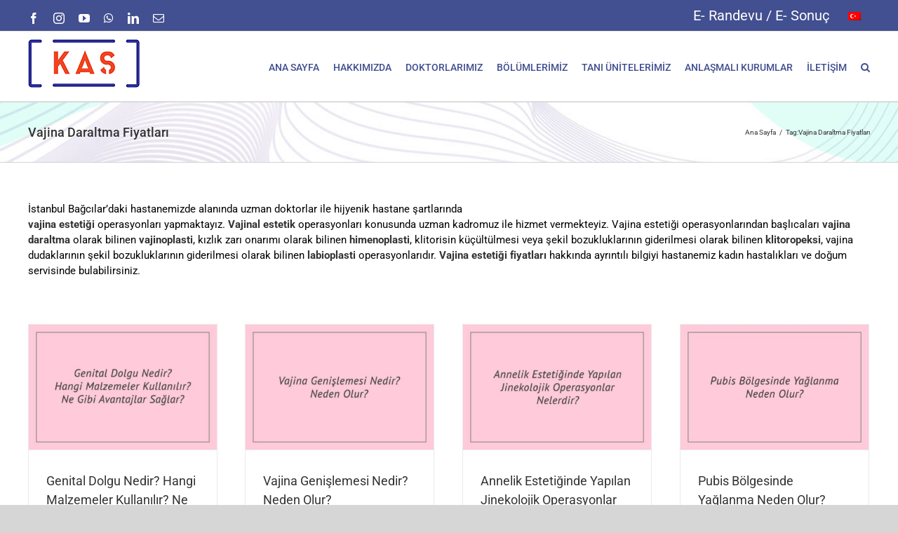

--- FILE ---
content_type: text/html; charset=UTF-8
request_url: https://www.kastipmerkezi.com.tr/etiket/vajina-daraltma-fiyatlari/
body_size: 14841
content:
<!DOCTYPE html><html class="avada-html-layout-wide avada-html-header-position-top avada-html-is-archive" lang="tr-TR" prefix="og: http://ogp.me/ns# fb: http://ogp.me/ns/fb#"><head><meta http-equiv="X-UA-Compatible" content="IE=edge" /><meta http-equiv="Content-Type" content="text/html; charset=utf-8"/><meta name="viewport" content="width=device-width, initial-scale=1" /><link rel="manifest" href="/superpwa-manifest.json"><meta name="theme-color" content="#D5E0EB"><meta name='robots' content='noindex, follow' /> <script data-cfasync="false" data-pagespeed-no-defer>var gtm4wp_datalayer_name = "dataLayer";
	var dataLayer = dataLayer || [];</script> <title>Vajina Daraltma Fiyatları arşivleri - Kaş Tıp Merkezi</title><meta property="og:locale" content="tr_TR" /><meta property="og:type" content="article" /><meta property="og:title" content="Vajina Daraltma Fiyatları arşivleri - Kaş Tıp Merkezi" /><meta property="og:url" content="https://www.kastipmerkezi.com.tr/etiket/vajina-daraltma-fiyatlari/" /><meta property="og:site_name" content="Kaş Tıp Merkezi" /><meta name="twitter:card" content="summary_large_image" /> <script type="application/ld+json" class="yoast-schema-graph">{"@context":"https://schema.org","@graph":[{"@type":"CollectionPage","@id":"https://www.kastipmerkezi.com.tr/etiket/vajina-daraltma-fiyatlari/","url":"https://www.kastipmerkezi.com.tr/etiket/vajina-daraltma-fiyatlari/","name":"Vajina Daraltma Fiyatları arşivleri - Kaş Tıp Merkezi","isPartOf":{"@id":"https://www.kastipmerkezi.com.tr/#website"},"primaryImageOfPage":{"@id":"https://www.kastipmerkezi.com.tr/etiket/vajina-daraltma-fiyatlari/#primaryimage"},"image":{"@id":"https://www.kastipmerkezi.com.tr/etiket/vajina-daraltma-fiyatlari/#primaryimage"},"thumbnailUrl":"https://www.kastipmerkezi.com.tr/wp-content/uploads/2025/08/Genital-Dolgu-Nedir-Hangi-Malzemeler-Kullanilir-Ne-Gibi-Avantajlar-Saglar.jpg","breadcrumb":{"@id":"https://www.kastipmerkezi.com.tr/etiket/vajina-daraltma-fiyatlari/#breadcrumb"},"inLanguage":"tr"},{"@type":"ImageObject","inLanguage":"tr","@id":"https://www.kastipmerkezi.com.tr/etiket/vajina-daraltma-fiyatlari/#primaryimage","url":"https://www.kastipmerkezi.com.tr/wp-content/uploads/2025/08/Genital-Dolgu-Nedir-Hangi-Malzemeler-Kullanilir-Ne-Gibi-Avantajlar-Saglar.jpg","contentUrl":"https://www.kastipmerkezi.com.tr/wp-content/uploads/2025/08/Genital-Dolgu-Nedir-Hangi-Malzemeler-Kullanilir-Ne-Gibi-Avantajlar-Saglar.jpg","width":518,"height":345,"caption":"Genital Dolgu Nedir? Hangi Malzemeler Kullanılır? Ne Gibi Avantajlar Sağlar?"},{"@type":"BreadcrumbList","@id":"https://www.kastipmerkezi.com.tr/etiket/vajina-daraltma-fiyatlari/#breadcrumb","itemListElement":[{"@type":"ListItem","position":1,"name":"Ana sayfa","item":"https://www.kastipmerkezi.com.tr/"},{"@type":"ListItem","position":2,"name":"Vajina Daraltma Fiyatları"}]},{"@type":"WebSite","@id":"https://www.kastipmerkezi.com.tr/#website","url":"https://www.kastipmerkezi.com.tr/","name":"Kaş Tıp Merkezi","description":"","publisher":{"@id":"https://www.kastipmerkezi.com.tr/#organization"},"potentialAction":[{"@type":"SearchAction","target":{"@type":"EntryPoint","urlTemplate":"https://www.kastipmerkezi.com.tr/?s={search_term_string}"},"query-input":{"@type":"PropertyValueSpecification","valueRequired":true,"valueName":"search_term_string"}}],"inLanguage":"tr"},{"@type":"Organization","@id":"https://www.kastipmerkezi.com.tr/#organization","name":"İstanbul Özel Kaş Tıp Merkezi","url":"https://www.kastipmerkezi.com.tr/","logo":{"@type":"ImageObject","inLanguage":"tr","@id":"https://www.kastipmerkezi.com.tr/#/schema/logo/image/","url":"https://www.kastipmerkezi.com.tr/wp-content/uploads/2020/12/kas-logo-512.png","contentUrl":"https://www.kastipmerkezi.com.tr/wp-content/uploads/2020/12/kas-logo-512.png","width":512,"height":512,"caption":"İstanbul Özel Kaş Tıp Merkezi"},"image":{"@id":"https://www.kastipmerkezi.com.tr/#/schema/logo/image/"},"sameAs":["https://www.facebook.com/kastipmerkezi/"]}]}</script> <link rel="alternate" type="application/rss+xml" title="Kaş Tıp Merkezi &raquo; akışı" href="https://www.kastipmerkezi.com.tr/feed/" /><link rel="alternate" type="application/rss+xml" title="Kaş Tıp Merkezi &raquo; yorum akışı" href="https://www.kastipmerkezi.com.tr/comments/feed/" /><link rel="shortcut icon" href="https://www.kastipmerkezi.com.tr/wp-content/uploads/2018/06/kas-tip-logo.png" type="image/x-icon" /><link rel="apple-touch-icon" sizes="180x180" href="https://www.kastipmerkezi.com.tr/wp-content/uploads/2018/06/kas-tip-logo.png"><link rel="icon" sizes="192x192" href="https://www.kastipmerkezi.com.tr/wp-content/uploads/2018/06/kas-tip-logo.png"><meta name="msapplication-TileImage" content="https://www.kastipmerkezi.com.tr/wp-content/uploads/2018/06/kas-tip-logo.png"><link rel="alternate" type="application/rss+xml" title="Kaş Tıp Merkezi &raquo; Vajina Daraltma Fiyatları etiket akışı" href="https://www.kastipmerkezi.com.tr/etiket/vajina-daraltma-fiyatlari/feed/" /><meta property="og:locale" content="tr_TR"/><meta property="og:type" content="article"/><meta property="og:site_name" content="Kaş Tıp Merkezi"/><meta property="og:title" content="Vajina Daraltma Fiyatları arşivleri - Kaş Tıp Merkezi"/><meta property="og:url" content="https://www.kastipmerkezi.com.tr/bizden-haberler/kadin-hastaliklari-ve-dogum/genital-dolgu-nedir-hangi-malzemeler-kullanilir-ne-gibi-avantajlar-saglar/"/><meta property="og:image" content="https://www.kastipmerkezi.com.tr/wp-content/uploads/2025/08/Genital-Dolgu-Nedir-Hangi-Malzemeler-Kullanilir-Ne-Gibi-Avantajlar-Saglar.jpg"/><meta property="og:image:width" content="518"/><meta property="og:image:height" content="345"/><meta property="og:image:type" content="image/jpeg"/><style id='wp-img-auto-sizes-contain-inline-css' type='text/css'>img:is([sizes=auto i],[sizes^="auto," i]){contain-intrinsic-size:3000px 1500px}
/*# sourceURL=wp-img-auto-sizes-contain-inline-css */</style><link data-optimized="2" rel="stylesheet" href="https://www.kastipmerkezi.com.tr/wp-content/litespeed/css/df34279f7b77b93350538d2185a40ff8.css?ver=386ca" /><link rel="https://api.w.org/" href="https://www.kastipmerkezi.com.tr/wp-json/" /><link rel="alternate" title="JSON" type="application/json" href="https://www.kastipmerkezi.com.tr/wp-json/wp/v2/tags/2183" /><link rel="EditURI" type="application/rsd+xml" title="RSD" href="https://www.kastipmerkezi.com.tr/xmlrpc.php?rsd" /><meta name="generator" content="WordPress 6.9" /><meta name="generator" content="WPML ver:4.8.6 stt:5,7,1,4,3,13,27,46,54;" /> <script data-cfasync="false" data-pagespeed-no-defer type="text/javascript">var dataLayer_content = [];
	dataLayer.push( dataLayer_content );</script> <script data-cfasync="false" data-pagespeed-no-defer type="text/javascript">(function(w,d,s,l,i){w[l]=w[l]||[];w[l].push({'gtm.start':
new Date().getTime(),event:'gtm.js'});var f=d.getElementsByTagName(s)[0],
j=d.createElement(s),dl=l!='dataLayer'?'&l='+l:'';j.async=true;j.src=
'//www.googletagmanager.com/gtm.js?id='+i+dl;f.parentNode.insertBefore(j,f);
})(window,document,'script','dataLayer','GTM-5D3V3NP');</script> <style type="text/css" id="css-fb-visibility">@media screen and (max-width: 640px){.fusion-no-small-visibility{display:none !important;}body .sm-text-align-center{text-align:center !important;}body .sm-text-align-left{text-align:left !important;}body .sm-text-align-right{text-align:right !important;}body .sm-text-align-justify{text-align:justify !important;}body .sm-flex-align-center{justify-content:center !important;}body .sm-flex-align-flex-start{justify-content:flex-start !important;}body .sm-flex-align-flex-end{justify-content:flex-end !important;}body .sm-mx-auto{margin-left:auto !important;margin-right:auto !important;}body .sm-ml-auto{margin-left:auto !important;}body .sm-mr-auto{margin-right:auto !important;}body .fusion-absolute-position-small{position:absolute;top:auto;width:100%;}.awb-sticky.awb-sticky-small{ position: sticky; top: var(--awb-sticky-offset,0); }}@media screen and (min-width: 641px) and (max-width: 1024px){.fusion-no-medium-visibility{display:none !important;}body .md-text-align-center{text-align:center !important;}body .md-text-align-left{text-align:left !important;}body .md-text-align-right{text-align:right !important;}body .md-text-align-justify{text-align:justify !important;}body .md-flex-align-center{justify-content:center !important;}body .md-flex-align-flex-start{justify-content:flex-start !important;}body .md-flex-align-flex-end{justify-content:flex-end !important;}body .md-mx-auto{margin-left:auto !important;margin-right:auto !important;}body .md-ml-auto{margin-left:auto !important;}body .md-mr-auto{margin-right:auto !important;}body .fusion-absolute-position-medium{position:absolute;top:auto;width:100%;}.awb-sticky.awb-sticky-medium{ position: sticky; top: var(--awb-sticky-offset,0); }}@media screen and (min-width: 1025px){.fusion-no-large-visibility{display:none !important;}body .lg-text-align-center{text-align:center !important;}body .lg-text-align-left{text-align:left !important;}body .lg-text-align-right{text-align:right !important;}body .lg-text-align-justify{text-align:justify !important;}body .lg-flex-align-center{justify-content:center !important;}body .lg-flex-align-flex-start{justify-content:flex-start !important;}body .lg-flex-align-flex-end{justify-content:flex-end !important;}body .lg-mx-auto{margin-left:auto !important;margin-right:auto !important;}body .lg-ml-auto{margin-left:auto !important;}body .lg-mr-auto{margin-right:auto !important;}body .fusion-absolute-position-large{position:absolute;top:auto;width:100%;}.awb-sticky.awb-sticky-large{ position: sticky; top: var(--awb-sticky-offset,0); }}</style><meta name="ahrefs-site-verification" content="e242daab2ef37413851d0e187f081a5cd6263be0c27b2061ee9191852eaccdda"><style id='global-styles-inline-css' type='text/css'>:root{--wp--preset--aspect-ratio--square: 1;--wp--preset--aspect-ratio--4-3: 4/3;--wp--preset--aspect-ratio--3-4: 3/4;--wp--preset--aspect-ratio--3-2: 3/2;--wp--preset--aspect-ratio--2-3: 2/3;--wp--preset--aspect-ratio--16-9: 16/9;--wp--preset--aspect-ratio--9-16: 9/16;--wp--preset--color--black: #000000;--wp--preset--color--cyan-bluish-gray: #abb8c3;--wp--preset--color--white: #ffffff;--wp--preset--color--pale-pink: #f78da7;--wp--preset--color--vivid-red: #cf2e2e;--wp--preset--color--luminous-vivid-orange: #ff6900;--wp--preset--color--luminous-vivid-amber: #fcb900;--wp--preset--color--light-green-cyan: #7bdcb5;--wp--preset--color--vivid-green-cyan: #00d084;--wp--preset--color--pale-cyan-blue: #8ed1fc;--wp--preset--color--vivid-cyan-blue: #0693e3;--wp--preset--color--vivid-purple: #9b51e0;--wp--preset--color--awb-color-1: rgba(255,255,255,1);--wp--preset--color--awb-color-2: rgba(246,246,246,1);--wp--preset--color--awb-color-3: rgba(235,234,234,1);--wp--preset--color--awb-color-4: rgba(160,206,78,1);--wp--preset--color--awb-color-5: rgba(116,116,116,1);--wp--preset--color--awb-color-6: rgba(254,80,0,1);--wp--preset--color--awb-color-7: rgba(66,79,144,1);--wp--preset--color--awb-color-8: rgba(51,51,51,1);--wp--preset--color--awb-color-custom-10: rgba(224,222,222,1);--wp--preset--color--awb-color-custom-11: rgba(0,0,0,1);--wp--preset--color--awb-color-custom-12: rgba(235,234,234,0.8);--wp--preset--color--awb-color-custom-13: rgba(235,235,235,1);--wp--preset--color--awb-color-custom-14: rgba(232,232,232,1);--wp--preset--gradient--vivid-cyan-blue-to-vivid-purple: linear-gradient(135deg,rgb(6,147,227) 0%,rgb(155,81,224) 100%);--wp--preset--gradient--light-green-cyan-to-vivid-green-cyan: linear-gradient(135deg,rgb(122,220,180) 0%,rgb(0,208,130) 100%);--wp--preset--gradient--luminous-vivid-amber-to-luminous-vivid-orange: linear-gradient(135deg,rgb(252,185,0) 0%,rgb(255,105,0) 100%);--wp--preset--gradient--luminous-vivid-orange-to-vivid-red: linear-gradient(135deg,rgb(255,105,0) 0%,rgb(207,46,46) 100%);--wp--preset--gradient--very-light-gray-to-cyan-bluish-gray: linear-gradient(135deg,rgb(238,238,238) 0%,rgb(169,184,195) 100%);--wp--preset--gradient--cool-to-warm-spectrum: linear-gradient(135deg,rgb(74,234,220) 0%,rgb(151,120,209) 20%,rgb(207,42,186) 40%,rgb(238,44,130) 60%,rgb(251,105,98) 80%,rgb(254,248,76) 100%);--wp--preset--gradient--blush-light-purple: linear-gradient(135deg,rgb(255,206,236) 0%,rgb(152,150,240) 100%);--wp--preset--gradient--blush-bordeaux: linear-gradient(135deg,rgb(254,205,165) 0%,rgb(254,45,45) 50%,rgb(107,0,62) 100%);--wp--preset--gradient--luminous-dusk: linear-gradient(135deg,rgb(255,203,112) 0%,rgb(199,81,192) 50%,rgb(65,88,208) 100%);--wp--preset--gradient--pale-ocean: linear-gradient(135deg,rgb(255,245,203) 0%,rgb(182,227,212) 50%,rgb(51,167,181) 100%);--wp--preset--gradient--electric-grass: linear-gradient(135deg,rgb(202,248,128) 0%,rgb(113,206,126) 100%);--wp--preset--gradient--midnight: linear-gradient(135deg,rgb(2,3,129) 0%,rgb(40,116,252) 100%);--wp--preset--font-size--small: 11.25px;--wp--preset--font-size--medium: 20px;--wp--preset--font-size--large: 22.5px;--wp--preset--font-size--x-large: 42px;--wp--preset--font-size--normal: 15px;--wp--preset--font-size--xlarge: 30px;--wp--preset--font-size--huge: 45px;--wp--preset--spacing--20: 0.44rem;--wp--preset--spacing--30: 0.67rem;--wp--preset--spacing--40: 1rem;--wp--preset--spacing--50: 1.5rem;--wp--preset--spacing--60: 2.25rem;--wp--preset--spacing--70: 3.38rem;--wp--preset--spacing--80: 5.06rem;--wp--preset--shadow--natural: 6px 6px 9px rgba(0, 0, 0, 0.2);--wp--preset--shadow--deep: 12px 12px 50px rgba(0, 0, 0, 0.4);--wp--preset--shadow--sharp: 6px 6px 0px rgba(0, 0, 0, 0.2);--wp--preset--shadow--outlined: 6px 6px 0px -3px rgb(255, 255, 255), 6px 6px rgb(0, 0, 0);--wp--preset--shadow--crisp: 6px 6px 0px rgb(0, 0, 0);}:where(.is-layout-flex){gap: 0.5em;}:where(.is-layout-grid){gap: 0.5em;}body .is-layout-flex{display: flex;}.is-layout-flex{flex-wrap: wrap;align-items: center;}.is-layout-flex > :is(*, div){margin: 0;}body .is-layout-grid{display: grid;}.is-layout-grid > :is(*, div){margin: 0;}:where(.wp-block-columns.is-layout-flex){gap: 2em;}:where(.wp-block-columns.is-layout-grid){gap: 2em;}:where(.wp-block-post-template.is-layout-flex){gap: 1.25em;}:where(.wp-block-post-template.is-layout-grid){gap: 1.25em;}.has-black-color{color: var(--wp--preset--color--black) !important;}.has-cyan-bluish-gray-color{color: var(--wp--preset--color--cyan-bluish-gray) !important;}.has-white-color{color: var(--wp--preset--color--white) !important;}.has-pale-pink-color{color: var(--wp--preset--color--pale-pink) !important;}.has-vivid-red-color{color: var(--wp--preset--color--vivid-red) !important;}.has-luminous-vivid-orange-color{color: var(--wp--preset--color--luminous-vivid-orange) !important;}.has-luminous-vivid-amber-color{color: var(--wp--preset--color--luminous-vivid-amber) !important;}.has-light-green-cyan-color{color: var(--wp--preset--color--light-green-cyan) !important;}.has-vivid-green-cyan-color{color: var(--wp--preset--color--vivid-green-cyan) !important;}.has-pale-cyan-blue-color{color: var(--wp--preset--color--pale-cyan-blue) !important;}.has-vivid-cyan-blue-color{color: var(--wp--preset--color--vivid-cyan-blue) !important;}.has-vivid-purple-color{color: var(--wp--preset--color--vivid-purple) !important;}.has-black-background-color{background-color: var(--wp--preset--color--black) !important;}.has-cyan-bluish-gray-background-color{background-color: var(--wp--preset--color--cyan-bluish-gray) !important;}.has-white-background-color{background-color: var(--wp--preset--color--white) !important;}.has-pale-pink-background-color{background-color: var(--wp--preset--color--pale-pink) !important;}.has-vivid-red-background-color{background-color: var(--wp--preset--color--vivid-red) !important;}.has-luminous-vivid-orange-background-color{background-color: var(--wp--preset--color--luminous-vivid-orange) !important;}.has-luminous-vivid-amber-background-color{background-color: var(--wp--preset--color--luminous-vivid-amber) !important;}.has-light-green-cyan-background-color{background-color: var(--wp--preset--color--light-green-cyan) !important;}.has-vivid-green-cyan-background-color{background-color: var(--wp--preset--color--vivid-green-cyan) !important;}.has-pale-cyan-blue-background-color{background-color: var(--wp--preset--color--pale-cyan-blue) !important;}.has-vivid-cyan-blue-background-color{background-color: var(--wp--preset--color--vivid-cyan-blue) !important;}.has-vivid-purple-background-color{background-color: var(--wp--preset--color--vivid-purple) !important;}.has-black-border-color{border-color: var(--wp--preset--color--black) !important;}.has-cyan-bluish-gray-border-color{border-color: var(--wp--preset--color--cyan-bluish-gray) !important;}.has-white-border-color{border-color: var(--wp--preset--color--white) !important;}.has-pale-pink-border-color{border-color: var(--wp--preset--color--pale-pink) !important;}.has-vivid-red-border-color{border-color: var(--wp--preset--color--vivid-red) !important;}.has-luminous-vivid-orange-border-color{border-color: var(--wp--preset--color--luminous-vivid-orange) !important;}.has-luminous-vivid-amber-border-color{border-color: var(--wp--preset--color--luminous-vivid-amber) !important;}.has-light-green-cyan-border-color{border-color: var(--wp--preset--color--light-green-cyan) !important;}.has-vivid-green-cyan-border-color{border-color: var(--wp--preset--color--vivid-green-cyan) !important;}.has-pale-cyan-blue-border-color{border-color: var(--wp--preset--color--pale-cyan-blue) !important;}.has-vivid-cyan-blue-border-color{border-color: var(--wp--preset--color--vivid-cyan-blue) !important;}.has-vivid-purple-border-color{border-color: var(--wp--preset--color--vivid-purple) !important;}.has-vivid-cyan-blue-to-vivid-purple-gradient-background{background: var(--wp--preset--gradient--vivid-cyan-blue-to-vivid-purple) !important;}.has-light-green-cyan-to-vivid-green-cyan-gradient-background{background: var(--wp--preset--gradient--light-green-cyan-to-vivid-green-cyan) !important;}.has-luminous-vivid-amber-to-luminous-vivid-orange-gradient-background{background: var(--wp--preset--gradient--luminous-vivid-amber-to-luminous-vivid-orange) !important;}.has-luminous-vivid-orange-to-vivid-red-gradient-background{background: var(--wp--preset--gradient--luminous-vivid-orange-to-vivid-red) !important;}.has-very-light-gray-to-cyan-bluish-gray-gradient-background{background: var(--wp--preset--gradient--very-light-gray-to-cyan-bluish-gray) !important;}.has-cool-to-warm-spectrum-gradient-background{background: var(--wp--preset--gradient--cool-to-warm-spectrum) !important;}.has-blush-light-purple-gradient-background{background: var(--wp--preset--gradient--blush-light-purple) !important;}.has-blush-bordeaux-gradient-background{background: var(--wp--preset--gradient--blush-bordeaux) !important;}.has-luminous-dusk-gradient-background{background: var(--wp--preset--gradient--luminous-dusk) !important;}.has-pale-ocean-gradient-background{background: var(--wp--preset--gradient--pale-ocean) !important;}.has-electric-grass-gradient-background{background: var(--wp--preset--gradient--electric-grass) !important;}.has-midnight-gradient-background{background: var(--wp--preset--gradient--midnight) !important;}.has-small-font-size{font-size: var(--wp--preset--font-size--small) !important;}.has-medium-font-size{font-size: var(--wp--preset--font-size--medium) !important;}.has-large-font-size{font-size: var(--wp--preset--font-size--large) !important;}.has-x-large-font-size{font-size: var(--wp--preset--font-size--x-large) !important;}
/*# sourceURL=global-styles-inline-css */</style></head><body class="archive tag tag-vajina-daraltma-fiyatlari tag-2183 wp-theme-Avada wp-child-theme-Avada-Child-Theme fusion-image-hovers fusion-pagination-sizing fusion-button_type-flat fusion-button_span-no fusion-button_gradient-linear avada-image-rollover-circle-no avada-image-rollover-no fusion-body ltr fusion-sticky-header no-tablet-sticky-header no-mobile-sticky-header no-mobile-slidingbar no-mobile-totop fusion-disable-outline fusion-sub-menu-fade mobile-logo-pos-left layout-wide-mode avada-has-boxed-modal-shadow-none layout-scroll-offset-full avada-has-zero-margin-offset-top fusion-top-header menu-text-align-center mobile-menu-design-modern fusion-show-pagination-text fusion-header-layout-v3 avada-responsive avada-footer-fx-none avada-menu-highlight-style-bar fusion-search-form-clean fusion-main-menu-search-dropdown fusion-avatar-square avada-blog-layout-grid avada-blog-archive-layout-grid avada-header-shadow-no avada-menu-icon-position-left avada-has-megamenu-shadow avada-has-mainmenu-dropdown-divider avada-has-main-nav-search-icon avada-has-breadcrumb-mobile-hidden avada-has-titlebar-bar_and_content avada-has-pagination-padding avada-flyout-menu-direction-fade avada-ec-views-v1" data-awb-post-id="110341">
<noscript><iframe src="https://obs.du89buildings.com/ns/b9dce12ddb49b3898fe75f9c18ed70a5.html?ch=" width="0" height="0" style="display:none"></iframe></noscript><noscript><iframe src="https://www.googletagmanager.com/ns.html?id=GTM-5D3V3NP" height="0" width="0" style="display:none;visibility:hidden" aria-hidden="true"></iframe></noscript>
<a class="skip-link screen-reader-text" href="#content">Skip to content</a><div id="boxed-wrapper"><div id="wrapper" class="fusion-wrapper"><div id="home" style="position:relative;top:-1px;"></div><header class="fusion-header-wrapper"><div class="fusion-header-v3 fusion-logo-alignment fusion-logo-left fusion-sticky-menu- fusion-sticky-logo-1 fusion-mobile-logo-1  fusion-mobile-menu-design-modern"><div class="fusion-secondary-header"><div class="fusion-row"><div class="fusion-alignleft"><div class="fusion-social-links-header"><div class="fusion-social-networks"><div class="fusion-social-networks-wrapper"><a  class="fusion-social-network-icon fusion-tooltip fusion-facebook awb-icon-facebook" style data-placement="bottom" data-title="Facebook" data-toggle="tooltip" title="Facebook" href="https://www.facebook.com/kastipmerkezi/" target="_blank" rel="noreferrer"><span class="screen-reader-text">Facebook</span></a><a  class="fusion-social-network-icon fusion-tooltip fusion-instagram awb-icon-instagram" style data-placement="bottom" data-title="Instagram" data-toggle="tooltip" title="Instagram" href="https://www.instagram.com/kastipmerkezi/" target="_blank" rel="noopener noreferrer"><span class="screen-reader-text">Instagram</span></a><a  class="fusion-social-network-icon fusion-tooltip fusion-youtube awb-icon-youtube" style data-placement="bottom" data-title="YouTube" data-toggle="tooltip" title="YouTube" href="https://www.youtube.com/channel/UClYbXi9exVuZsKuHx6VFroQ" target="_blank" rel="noopener noreferrer"><span class="screen-reader-text">YouTube</span></a><a  class="fusion-social-network-icon fusion-tooltip fusion-whatsapp awb-icon-whatsapp" style data-placement="bottom" data-title="WhatsApp" data-toggle="tooltip" title="WhatsApp" href="https://api.whatsapp.com/send?phone=905313444173" target="_blank" rel="noopener noreferrer"><span class="screen-reader-text">WhatsApp</span></a><a  class="fusion-social-network-icon fusion-tooltip fusion-linkedin awb-icon-linkedin" style data-placement="bottom" data-title="LinkedIn" data-toggle="tooltip" title="LinkedIn" href="https://www.linkedin.com/company/27101773/" target="_blank" rel="noopener noreferrer"><span class="screen-reader-text">LinkedIn</span></a><a class="fusion-social-network-icon fusion-tooltip fusion-mail awb-icon-mail" style data-placement="bottom" data-title="E-posta" data-toggle="tooltip" title="E-posta" href="/cdn-cgi/l/email-protection#[base64]" target="_self" rel="noopener noreferrer"><span class="screen-reader-text">E-posta</span></a></div></div></div></div><div class="fusion-alignright"><nav class="fusion-secondary-menu" role="navigation" aria-label="Secondary Menu"><ul id="menu-tepe-menu" class="menu"><li  id="menu-item-15087"  class="menu-item menu-item-type-custom menu-item-object-custom menu-item-15087"  data-item-id="15087"><a  href="https://pointdestek.com/Kas_tip_mer_lab/" class="fusion-bar-highlight"><span class="menu-text">E- Randevu / E- Sonuç</span></a></li><li  id="menu-item-wpml-ls-3-tr"  class="menu-item wpml-ls-slot-3 wpml-ls-item wpml-ls-item-tr wpml-ls-current-language wpml-ls-menu-item wpml-ls-first-item wpml-ls-last-item menu-item-type-wpml_ls_menu_item menu-item-object-wpml_ls_menu_item menu-item-wpml-ls-3-tr"  data-classes="menu-item" data-item-id="wpml-ls-3-tr"><a  href="https://www.kastipmerkezi.com.tr/etiket/vajina-daraltma-fiyatlari/" class="fusion-bar-highlight wpml-ls-link" role="menuitem"><span class="menu-text"><img
class="wpml-ls-flag"
src="https://www.kastipmerkezi.com.tr/wp-content/plugins/sitepress-multilingual-cms/res/flags/tr.png"
alt="Türkçe"
/></span></a></li></ul></nav><nav class="fusion-mobile-nav-holder fusion-mobile-menu-text-align-left" aria-label="Secondary Mobile Menu"></nav></div></div></div><div class="fusion-header-sticky-height"></div><div class="fusion-header"><div class="fusion-row"><div class="fusion-logo" data-margin-top="10px" data-margin-bottom="10px" data-margin-left="0px" data-margin-right="0px">
<a class="fusion-logo-link"  href="https://www.kastipmerkezi.com.tr/" >
<img src="https://www.kastipmerkezi.com.tr/wp-content/uploads/2018/06/kas-tip-logo.png" srcset="https://www.kastipmerkezi.com.tr/wp-content/uploads/2018/06/kas-tip-logo.png 1x" width="160" height="70" alt="Kaş Tıp Merkezi Logo" data-retina_logo_url="" class="fusion-standard-logo" />
<img src="https://www.kastipmerkezi.com.tr/wp-content/uploads/2018/09/kas-tip-logo-mobil-4.png" srcset="https://www.kastipmerkezi.com.tr/wp-content/uploads/2018/09/kas-tip-logo-mobil-4.png 1x" width="200" height="40" alt="Kaş Tıp Merkezi Logo" data-retina_logo_url="" class="fusion-mobile-logo" />
<img src="https://www.kastipmerkezi.com.tr/wp-content/uploads/2018/06/kas-tip-logo.png" srcset="https://www.kastipmerkezi.com.tr/wp-content/uploads/2018/06/kas-tip-logo.png 1x" width="160" height="70" alt="Kaş Tıp Merkezi Logo" data-retina_logo_url="" class="fusion-sticky-logo" />
</a></div><nav class="fusion-main-menu" aria-label="Main Menu"><ul id="menu-ana-menu" class="fusion-menu"><li  id="menu-item-25"  class="menu-item menu-item-type-post_type menu-item-object-page menu-item-home menu-item-25"  data-item-id="25"><a  href="https://www.kastipmerkezi.com.tr/" class="fusion-bar-highlight"><span class="menu-text">ANA SAYFA</span></a></li><li  id="menu-item-26"  class="menu-item menu-item-type-post_type menu-item-object-page menu-item-26"  data-item-id="26"><a  href="https://www.kastipmerkezi.com.tr/hakkimizda/" class="fusion-bar-highlight"><span class="menu-text">HAKKIMIZDA</span></a></li><li  id="menu-item-27"  class="menu-item menu-item-type-post_type menu-item-object-page menu-item-27"  data-item-id="27"><a  href="https://www.kastipmerkezi.com.tr/doktorlarimiz/" class="fusion-bar-highlight"><span class="menu-text">DOKTORLARIMIZ</span></a></li><li  id="menu-item-28"  class="menu-item menu-item-type-post_type menu-item-object-page menu-item-28"  data-item-id="28"><a  href="https://www.kastipmerkezi.com.tr/bolumlerimiz/" class="fusion-bar-highlight"><span class="menu-text">BÖLÜMLERİMİZ</span></a></li><li  id="menu-item-29"  class="menu-item menu-item-type-post_type menu-item-object-page menu-item-29"  data-item-id="29"><a  href="https://www.kastipmerkezi.com.tr/tani-unitelerimiz/" class="fusion-bar-highlight"><span class="menu-text">TANI ÜNİTELERİMİZ</span></a></li><li  id="menu-item-30"  class="menu-item menu-item-type-post_type menu-item-object-page menu-item-30"  data-item-id="30"><a  href="https://www.kastipmerkezi.com.tr/anlasmali-kurumlar/" class="fusion-bar-highlight"><span class="menu-text">ANLAŞMALI KURUMLAR</span></a></li><li  id="menu-item-31"  class="menu-item menu-item-type-post_type menu-item-object-page menu-item-31"  data-item-id="31"><a  href="https://www.kastipmerkezi.com.tr/iletisim/" class="fusion-bar-highlight"><span class="menu-text">İLETİŞİM</span></a></li><li class="fusion-custom-menu-item fusion-main-menu-search"><a class="fusion-main-menu-icon fusion-bar-highlight" href="#" aria-label="Ara" data-title="Ara" title="Ara" role="button" aria-expanded="false"></a><div class="fusion-custom-menu-item-contents"><form role="search" class="searchform fusion-search-form  fusion-search-form-clean" method="get" action="https://www.kastipmerkezi.com.tr/"><div class="fusion-search-form-content"><div class="fusion-search-field search-field">
<label><span class="screen-reader-text">Ara:</span>
<input type="search" value="" name="s" class="s" placeholder="Ara..." required aria-required="true" aria-label="Ara..."/>
</label></div><div class="fusion-search-button search-button">
<input type="submit" class="fusion-search-submit searchsubmit" aria-label="Ara" value="&#xf002;" /></div></div></form></div></li></ul></nav><div class="fusion-mobile-navigation"><ul id="menu-ana-menu-1" class="fusion-mobile-menu"><li   class="menu-item menu-item-type-post_type menu-item-object-page menu-item-home menu-item-25"  data-item-id="25"><a  href="https://www.kastipmerkezi.com.tr/" class="fusion-bar-highlight"><span class="menu-text">ANA SAYFA</span></a></li><li   class="menu-item menu-item-type-post_type menu-item-object-page menu-item-26"  data-item-id="26"><a  href="https://www.kastipmerkezi.com.tr/hakkimizda/" class="fusion-bar-highlight"><span class="menu-text">HAKKIMIZDA</span></a></li><li   class="menu-item menu-item-type-post_type menu-item-object-page menu-item-27"  data-item-id="27"><a  href="https://www.kastipmerkezi.com.tr/doktorlarimiz/" class="fusion-bar-highlight"><span class="menu-text">DOKTORLARIMIZ</span></a></li><li   class="menu-item menu-item-type-post_type menu-item-object-page menu-item-28"  data-item-id="28"><a  href="https://www.kastipmerkezi.com.tr/bolumlerimiz/" class="fusion-bar-highlight"><span class="menu-text">BÖLÜMLERİMİZ</span></a></li><li   class="menu-item menu-item-type-post_type menu-item-object-page menu-item-29"  data-item-id="29"><a  href="https://www.kastipmerkezi.com.tr/tani-unitelerimiz/" class="fusion-bar-highlight"><span class="menu-text">TANI ÜNİTELERİMİZ</span></a></li><li   class="menu-item menu-item-type-post_type menu-item-object-page menu-item-30"  data-item-id="30"><a  href="https://www.kastipmerkezi.com.tr/anlasmali-kurumlar/" class="fusion-bar-highlight"><span class="menu-text">ANLAŞMALI KURUMLAR</span></a></li><li   class="menu-item menu-item-type-post_type menu-item-object-page menu-item-31"  data-item-id="31"><a  href="https://www.kastipmerkezi.com.tr/iletisim/" class="fusion-bar-highlight"><span class="menu-text">İLETİŞİM</span></a></li></ul></div><div class="fusion-mobile-menu-icons">
<a href="#" class="fusion-icon awb-icon-bars" aria-label="Toggle mobile menu" aria-expanded="false"></a></div><nav class="fusion-mobile-nav-holder fusion-mobile-menu-text-align-left" aria-label="Main Menu Mobile"></nav></div></div></div><div class="fusion-clearfix"></div></header><div id="sliders-container" class="fusion-slider-visibility"></div><section class="avada-page-titlebar-wrapper" aria-label="Sayfa Başlık Çubuğu"><div class="fusion-page-title-bar fusion-page-title-bar-none fusion-page-title-bar-left"><div class="fusion-page-title-row"><div class="fusion-page-title-wrapper"><div class="fusion-page-title-captions"><h1 class="entry-title">Vajina Daraltma Fiyatları</h1></div><div class="fusion-page-title-secondary"><nav class="fusion-breadcrumbs awb-yoast-breadcrumbs" aria-label="Breadcrumb"><ol class="awb-breadcrumb-list"><li class="fusion-breadcrumb-item awb-breadcrumb-sep awb-home" ><a href="https://www.kastipmerkezi.com.tr" class="fusion-breadcrumb-link"><span >Ana Sayfa</span></a></li><li class="fusion-breadcrumb-item" ><span >Tag:</span></li><li class="fusion-breadcrumb-item"  aria-current="page"><span  class="breadcrumb-leaf">Vajina Daraltma Fiyatları</span></li></ol></nav></div></div></div></div></section><main id="main" class="clearfix "><div class="fusion-row" style=""><section id="content" class=" full-width" style="width: 100%;"><div id="post-110341" class="fusion-archive-description post-110341 post type-post status-publish format-standard has-post-thumbnail hentry category-kadin-hastaliklari-ve-dogum tag-genital-estetik tag-genital-estetik-fiyatlari tag-klitoropeksi tag-labioplasti tag-lazerle-vajina-daraltma tag-lazerle-vajina-sikilastirma tag-vajina-daraltma tag-vajina-daraltma-ameliyati tag-vajina-daraltma-fiyatlari tag-vajina-estetigi tag-vajina-estetigi-ameliyati tag-vajina-estetigi-fiyatlari tag-vajina-estetigi-yapan-hastaneler tag-vajina-sikilastirma tag-vajina-sikilastirma-ameliyati tag-vajina-sikilastirma-fiyatlari tag-vajinal-estetik tag-vajinal-estetik-fiyatlari tag-vajinal-rejuvenasyon tag-vajinoplasti"><div class="post-content"><p>İstanbul Bağcılar&#8217;daki hastanemizde alanında uzman doktorlar ile hijyenik hastane şartlarında<br />
<a href="http://kastipmerkezi.com.tr/etiket/vajina-estetigi/"><strong>vajina estetiği</strong></a> operasyonları yapmaktayız. <a href="http://kastipmerkezi.com.tr/etiket/vajinal-estetik/"><strong>Vajinal estetik</strong></a> operasyonları konusunda uzman kadromuz ile hizmet vermekteyiz. Vajina estetiği operasyonlarından başlıcaları <a href="http://kastipmerkezi.com.tr/etiket/vajina-daraltma/"><strong>vajina daraltma</strong></a> olarak bilinen <strong><a href="http://kastipmerkezi.com.tr/etiket/vajinoplasti/">vajinoplasti</a></strong>, kızlık zarı onarımı olarak bilinen <strong><a href="http://kastipmerkezi.com.tr/etiket/himenoplasti/">himenoplasti</a></strong>, klitorisin küçültülmesi veya şekil bozukluklarının giderilmesi olarak bilinen <strong><a href="http://kastipmerkezi.com.tr/etiket/klitoropeksi/">klitoropeksi</a></strong>, vajina dudaklarının şekil bozukluklarının giderilmesi olarak bilinen <strong><a href="http://kastipmerkezi.com.tr/etiket/labioplasti/">labioplasti</a></strong> operasyonlarıdır. <strong><a href="http://kastipmerkezi.com.tr/etiket/vajina-estetigi-fiyatlari/">Vajina estetiği fiyatları</a></strong> hakkında ayrıntılı bilgiyi hastanemiz kadın hastalıkları ve doğum servisinde bulabilirsiniz.</p></div></div><div id="posts-container" class="fusion-blog-archive fusion-blog-layout-grid-wrapper fusion-clearfix"><div class="fusion-posts-container fusion-blog-layout-grid fusion-blog-layout-grid-4 isotope fusion-no-meta-info fusion-blog-equal-heights fusion-blog-pagination " data-pages="1"><article id="post-110341" class="fusion-post-grid  post fusion-clearfix post-110341 type-post status-publish format-standard has-post-thumbnail hentry category-kadin-hastaliklari-ve-dogum tag-genital-estetik tag-genital-estetik-fiyatlari tag-klitoropeksi tag-labioplasti tag-lazerle-vajina-daraltma tag-lazerle-vajina-sikilastirma tag-vajina-daraltma tag-vajina-daraltma-ameliyati tag-vajina-daraltma-fiyatlari tag-vajina-estetigi tag-vajina-estetigi-ameliyati tag-vajina-estetigi-fiyatlari tag-vajina-estetigi-yapan-hastaneler tag-vajina-sikilastirma tag-vajina-sikilastirma-ameliyati tag-vajina-sikilastirma-fiyatlari tag-vajinal-estetik tag-vajinal-estetik-fiyatlari tag-vajinal-rejuvenasyon tag-vajinoplasti"><div class="fusion-post-wrapper"><div class="fusion-flexslider flexslider fusion-flexslider-loading fusion-post-slideshow"><ul class="slides"><li><div  class="fusion-image-wrapper" aria-haspopup="true">
<a href="https://www.kastipmerkezi.com.tr/bizden-haberler/kadin-hastaliklari-ve-dogum/genital-dolgu-nedir-hangi-malzemeler-kullanilir-ne-gibi-avantajlar-saglar/" aria-label="Genital Dolgu Nedir? Hangi Malzemeler Kullanılır? Ne Gibi Avantajlar Sağlar?">
<img width="518" height="345" src="https://www.kastipmerkezi.com.tr/wp-content/uploads/2025/08/Genital-Dolgu-Nedir-Hangi-Malzemeler-Kullanilir-Ne-Gibi-Avantajlar-Saglar.jpg" class="attachment-full size-full lazyload wp-post-image" alt="Genital Dolgu Nedir? Hangi Malzemeler Kullanılır? Ne Gibi Avantajlar Sağlar?" decoding="async" fetchpriority="high" srcset="data:image/svg+xml,%3Csvg%20xmlns%3D%27http%3A%2F%2Fwww.w3.org%2F2000%2Fsvg%27%20width%3D%27518%27%20height%3D%27345%27%20viewBox%3D%270%200%20518%20345%27%3E%3Crect%20width%3D%27518%27%20height%3D%27345%27%20fill-opacity%3D%220%22%2F%3E%3C%2Fsvg%3E" data-orig-src="https://www.kastipmerkezi.com.tr/wp-content/uploads/2025/08/Genital-Dolgu-Nedir-Hangi-Malzemeler-Kullanilir-Ne-Gibi-Avantajlar-Saglar.jpg" data-srcset="https://www.kastipmerkezi.com.tr/wp-content/uploads/2025/08/Genital-Dolgu-Nedir-Hangi-Malzemeler-Kullanilir-Ne-Gibi-Avantajlar-Saglar-200x133.jpg 200w, https://www.kastipmerkezi.com.tr/wp-content/uploads/2025/08/Genital-Dolgu-Nedir-Hangi-Malzemeler-Kullanilir-Ne-Gibi-Avantajlar-Saglar-400x266.jpg 400w, https://www.kastipmerkezi.com.tr/wp-content/uploads/2025/08/Genital-Dolgu-Nedir-Hangi-Malzemeler-Kullanilir-Ne-Gibi-Avantajlar-Saglar.jpg 518w" data-sizes="auto" />			</a></div></li></ul></div><div class="fusion-post-content-wrapper"><div class="fusion-post-content post-content"><h2 class="entry-title fusion-post-title"><a href="https://www.kastipmerkezi.com.tr/bizden-haberler/kadin-hastaliklari-ve-dogum/genital-dolgu-nedir-hangi-malzemeler-kullanilir-ne-gibi-avantajlar-saglar/">Genital Dolgu Nedir? Hangi Malzemeler Kullanılır? Ne Gibi Avantajlar Sağlar?</a></h2>
<span class="vcard rich-snippet-hidden"><span class="fn"><a href="https://www.kastipmerkezi.com.tr/author/ayhancetin/" title="Ayhan Çetin tarafından yazılan yazılar" rel="author">Ayhan Çetin</a></span></span><span class="updated rich-snippet-hidden">2025-08-24T13:40:16+03:00</span><div class="fusion-post-content-container"></div></div>
<span class="entry-title rich-snippet-hidden">Genital Dolgu Nedir? Hangi Malzemeler Kullanılır? Ne Gibi Avantajlar Sağlar?</span><span class="vcard rich-snippet-hidden"><span class="fn"><a href="https://www.kastipmerkezi.com.tr/author/ayhancetin/" title="Ayhan Çetin tarafından yazılan yazılar" rel="author">Ayhan Çetin</a></span></span><span class="updated rich-snippet-hidden">2025-08-24T13:40:16+03:00</span></div></div></article><article id="post-102743" class="fusion-post-grid  post fusion-clearfix post-102743 type-post status-publish format-standard has-post-thumbnail hentry category-kadin-hastaliklari-ve-dogum tag-genital-estetik tag-genital-estetik-fiyatlari tag-klitoropeksi tag-labioplasti tag-lazerle-vajina-daraltma tag-lazerle-vajina-sikilastirma tag-vajina-daraltma tag-vajina-daraltma-ameliyati tag-vajina-daraltma-fiyatlari tag-vajina-estetigi tag-vajina-estetigi-ameliyati tag-vajina-estetigi-fiyatlari tag-vajina-estetigi-yapan-hastaneler tag-vajina-sikilastirma tag-vajina-sikilastirma-ameliyati tag-vajina-sikilastirma-fiyatlari tag-vajinal-estetik tag-vajinal-estetik-fiyatlari tag-vajinal-rejuvenasyon tag-vajinoplasti"><div class="fusion-post-wrapper"><div class="fusion-flexslider flexslider fusion-flexslider-loading fusion-post-slideshow"><ul class="slides"><li><div  class="fusion-image-wrapper" aria-haspopup="true">
<a href="https://www.kastipmerkezi.com.tr/bizden-haberler/kadin-hastaliklari-ve-dogum/vajina-genislemesi-nedir-neden-olur/" aria-label="Vajina Genişlemesi Nedir? Neden Olur?">
<img width="518" height="345" src="https://www.kastipmerkezi.com.tr/wp-content/uploads/2025/02/Vajina-Genislemesi-Nedir-Neden-Olur.jpg" class="attachment-full size-full lazyload wp-post-image" alt="Vajina Genişlemesi Nedir? Neden Olur?" decoding="async" srcset="data:image/svg+xml,%3Csvg%20xmlns%3D%27http%3A%2F%2Fwww.w3.org%2F2000%2Fsvg%27%20width%3D%27518%27%20height%3D%27345%27%20viewBox%3D%270%200%20518%20345%27%3E%3Crect%20width%3D%27518%27%20height%3D%27345%27%20fill-opacity%3D%220%22%2F%3E%3C%2Fsvg%3E" data-orig-src="https://www.kastipmerkezi.com.tr/wp-content/uploads/2025/02/Vajina-Genislemesi-Nedir-Neden-Olur.jpg" data-srcset="https://www.kastipmerkezi.com.tr/wp-content/uploads/2025/02/Vajina-Genislemesi-Nedir-Neden-Olur-200x133.jpg 200w, https://www.kastipmerkezi.com.tr/wp-content/uploads/2025/02/Vajina-Genislemesi-Nedir-Neden-Olur-400x266.jpg 400w, https://www.kastipmerkezi.com.tr/wp-content/uploads/2025/02/Vajina-Genislemesi-Nedir-Neden-Olur.jpg 518w" data-sizes="auto" />			</a></div></li></ul></div><div class="fusion-post-content-wrapper"><div class="fusion-post-content post-content"><h2 class="entry-title fusion-post-title"><a href="https://www.kastipmerkezi.com.tr/bizden-haberler/kadin-hastaliklari-ve-dogum/vajina-genislemesi-nedir-neden-olur/">Vajina Genişlemesi Nedir? Neden Olur?</a></h2>
<span class="vcard rich-snippet-hidden"><span class="fn"><a href="https://www.kastipmerkezi.com.tr/author/ayhancetin/" title="Ayhan Çetin tarafından yazılan yazılar" rel="author">Ayhan Çetin</a></span></span><span class="updated rich-snippet-hidden">2025-02-16T01:37:27+03:00</span><div class="fusion-post-content-container"></div></div>
<span class="entry-title rich-snippet-hidden">Vajina Genişlemesi Nedir? Neden Olur?</span><span class="vcard rich-snippet-hidden"><span class="fn"><a href="https://www.kastipmerkezi.com.tr/author/ayhancetin/" title="Ayhan Çetin tarafından yazılan yazılar" rel="author">Ayhan Çetin</a></span></span><span class="updated rich-snippet-hidden">2025-02-16T01:37:27+03:00</span></div></div></article><article id="post-100764" class="fusion-post-grid  post fusion-clearfix post-100764 type-post status-publish format-standard has-post-thumbnail hentry category-kadin-hastaliklari-ve-dogum tag-genital-estetik tag-genital-estetik-fiyatlari tag-klitoropeksi tag-labioplasti tag-lazerle-vajina-daraltma tag-lazerle-vajina-sikilastirma tag-vajina-daraltma tag-vajina-daraltma-ameliyati tag-vajina-daraltma-fiyatlari tag-vajina-estetigi tag-vajina-estetigi-ameliyati tag-vajina-estetigi-fiyatlari tag-vajina-estetigi-yapan-hastaneler tag-vajina-sikilastirma tag-vajina-sikilastirma-ameliyati tag-vajina-sikilastirma-fiyatlari tag-vajinal-estetik tag-vajinal-estetik-fiyatlari tag-vajinal-rejuvenasyon tag-vajinoplasti"><div class="fusion-post-wrapper"><div class="fusion-flexslider flexslider fusion-flexslider-loading fusion-post-slideshow"><ul class="slides"><li><div  class="fusion-image-wrapper" aria-haspopup="true">
<a href="https://www.kastipmerkezi.com.tr/bizden-haberler/kadin-hastaliklari-ve-dogum/annelik-estetiginde-yapilan-jinekolojik-operasyonlar-nelerdir/" aria-label="Annelik Estetiğinde Yapılan Jinekolojik Operasyonlar Nelerdir?">
<img width="518" height="345" src="https://www.kastipmerkezi.com.tr/wp-content/uploads/2024/12/Annelik-Estetiginde-Yapilan-Jinekolojik-Operasyonlar-Nelerdir.jpg" class="attachment-full size-full lazyload wp-post-image" alt="Annelik Estetiğinde Yapılan Jinekolojik Operasyonlar Nelerdir" decoding="async" srcset="data:image/svg+xml,%3Csvg%20xmlns%3D%27http%3A%2F%2Fwww.w3.org%2F2000%2Fsvg%27%20width%3D%27518%27%20height%3D%27345%27%20viewBox%3D%270%200%20518%20345%27%3E%3Crect%20width%3D%27518%27%20height%3D%27345%27%20fill-opacity%3D%220%22%2F%3E%3C%2Fsvg%3E" data-orig-src="https://www.kastipmerkezi.com.tr/wp-content/uploads/2024/12/Annelik-Estetiginde-Yapilan-Jinekolojik-Operasyonlar-Nelerdir.jpg" data-srcset="https://www.kastipmerkezi.com.tr/wp-content/uploads/2024/12/Annelik-Estetiginde-Yapilan-Jinekolojik-Operasyonlar-Nelerdir-200x133.jpg 200w, https://www.kastipmerkezi.com.tr/wp-content/uploads/2024/12/Annelik-Estetiginde-Yapilan-Jinekolojik-Operasyonlar-Nelerdir-400x266.jpg 400w, https://www.kastipmerkezi.com.tr/wp-content/uploads/2024/12/Annelik-Estetiginde-Yapilan-Jinekolojik-Operasyonlar-Nelerdir.jpg 518w" data-sizes="auto" />			</a></div></li></ul></div><div class="fusion-post-content-wrapper"><div class="fusion-post-content post-content"><h2 class="entry-title fusion-post-title"><a href="https://www.kastipmerkezi.com.tr/bizden-haberler/kadin-hastaliklari-ve-dogum/annelik-estetiginde-yapilan-jinekolojik-operasyonlar-nelerdir/">Annelik Estetiğinde Yapılan Jinekolojik Operasyonlar Nelerdir?</a></h2>
<span class="vcard rich-snippet-hidden"><span class="fn"><a href="https://www.kastipmerkezi.com.tr/author/ayhancetin/" title="Ayhan Çetin tarafından yazılan yazılar" rel="author">Ayhan Çetin</a></span></span><span class="updated rich-snippet-hidden">2024-12-22T14:57:48+03:00</span><div class="fusion-post-content-container"></div></div>
<span class="entry-title rich-snippet-hidden">Annelik Estetiğinde Yapılan Jinekolojik Operasyonlar Nelerdir?</span><span class="vcard rich-snippet-hidden"><span class="fn"><a href="https://www.kastipmerkezi.com.tr/author/ayhancetin/" title="Ayhan Çetin tarafından yazılan yazılar" rel="author">Ayhan Çetin</a></span></span><span class="updated rich-snippet-hidden">2024-12-22T14:57:48+03:00</span></div></div></article><article id="post-97097" class="fusion-post-grid  post fusion-clearfix post-97097 type-post status-publish format-standard has-post-thumbnail hentry category-kadin-hastaliklari-ve-dogum tag-genital-estetik tag-genital-estetik-fiyatlari tag-klitoropeksi tag-labioplasti tag-lazerle-vajina-daraltma tag-lazerle-vajina-sikilastirma tag-vajina-daraltma tag-vajina-daraltma-ameliyati tag-vajina-daraltma-fiyatlari tag-vajina-estetigi tag-vajina-estetigi-ameliyati tag-vajina-estetigi-fiyatlari tag-vajina-estetigi-yapan-hastaneler tag-vajina-sikilastirma tag-vajina-sikilastirma-ameliyati tag-vajina-sikilastirma-fiyatlari tag-vajinal-estetik tag-vajinal-estetik-fiyatlari tag-vajinal-rejuvenasyon tag-vajinoplasti"><div class="fusion-post-wrapper"><div class="fusion-flexslider flexslider fusion-flexslider-loading fusion-post-slideshow"><ul class="slides"><li><div  class="fusion-image-wrapper" aria-haspopup="true">
<a href="https://www.kastipmerkezi.com.tr/bizden-haberler/kadin-hastaliklari-ve-dogum/pubis-bolgesinde-yaglanma-neden-olur/" aria-label="Pubis Bölgesinde Yağlanma Neden Olur?">
<img width="518" height="345" src="https://www.kastipmerkezi.com.tr/wp-content/uploads/2024/09/Pubis-Bolgesinde-Yaglanma-Neden-Olur.jpg" class="attachment-full size-full lazyload wp-post-image" alt="Pubis Bölgesinde Yağlanma Neden Olur?" decoding="async" srcset="data:image/svg+xml,%3Csvg%20xmlns%3D%27http%3A%2F%2Fwww.w3.org%2F2000%2Fsvg%27%20width%3D%27518%27%20height%3D%27345%27%20viewBox%3D%270%200%20518%20345%27%3E%3Crect%20width%3D%27518%27%20height%3D%27345%27%20fill-opacity%3D%220%22%2F%3E%3C%2Fsvg%3E" data-orig-src="https://www.kastipmerkezi.com.tr/wp-content/uploads/2024/09/Pubis-Bolgesinde-Yaglanma-Neden-Olur.jpg" data-srcset="https://www.kastipmerkezi.com.tr/wp-content/uploads/2024/09/Pubis-Bolgesinde-Yaglanma-Neden-Olur-200x133.jpg 200w, https://www.kastipmerkezi.com.tr/wp-content/uploads/2024/09/Pubis-Bolgesinde-Yaglanma-Neden-Olur-400x266.jpg 400w, https://www.kastipmerkezi.com.tr/wp-content/uploads/2024/09/Pubis-Bolgesinde-Yaglanma-Neden-Olur.jpg 518w" data-sizes="auto" />			</a></div></li></ul></div><div class="fusion-post-content-wrapper"><div class="fusion-post-content post-content"><h2 class="entry-title fusion-post-title"><a href="https://www.kastipmerkezi.com.tr/bizden-haberler/kadin-hastaliklari-ve-dogum/pubis-bolgesinde-yaglanma-neden-olur/">Pubis Bölgesinde Yağlanma Neden Olur?</a></h2>
<span class="vcard rich-snippet-hidden"><span class="fn"><a href="https://www.kastipmerkezi.com.tr/author/ayhancetin/" title="Ayhan Çetin tarafından yazılan yazılar" rel="author">Ayhan Çetin</a></span></span><span class="updated rich-snippet-hidden">2024-09-15T11:40:35+03:00</span><div class="fusion-post-content-container"></div></div>
<span class="entry-title rich-snippet-hidden">Pubis Bölgesinde Yağlanma Neden Olur?</span><span class="vcard rich-snippet-hidden"><span class="fn"><a href="https://www.kastipmerkezi.com.tr/author/ayhancetin/" title="Ayhan Çetin tarafından yazılan yazılar" rel="author">Ayhan Çetin</a></span></span><span class="updated rich-snippet-hidden">2024-09-15T11:40:35+03:00</span></div></div></article><article id="post-97086" class="fusion-post-grid  post fusion-clearfix post-97086 type-post status-publish format-standard has-post-thumbnail hentry category-kadin-hastaliklari-ve-dogum tag-genital-estetik tag-genital-estetik-fiyatlari tag-klitoropeksi tag-labioplasti tag-lazerle-vajina-daraltma tag-lazerle-vajina-sikilastirma tag-vajina-daraltma tag-vajina-daraltma-ameliyati tag-vajina-daraltma-fiyatlari tag-vajina-estetigi tag-vajina-estetigi-ameliyati tag-vajina-estetigi-fiyatlari tag-vajina-estetigi-yapan-hastaneler tag-vajina-sikilastirma tag-vajina-sikilastirma-ameliyati tag-vajina-sikilastirma-fiyatlari tag-vajinal-estetik tag-vajinal-estetik-fiyatlari tag-vajinal-rejuvenasyon tag-vajinoplasti"><div class="fusion-post-wrapper"><div class="fusion-flexslider flexslider fusion-flexslider-loading fusion-post-slideshow"><ul class="slides"><li><div  class="fusion-image-wrapper" aria-haspopup="true">
<a href="https://www.kastipmerkezi.com.tr/bizden-haberler/kadin-hastaliklari-ve-dogum/cinsel-iliskide-vajinadan-hava-ve-ses-gelmesi-neden-olur/" aria-label="Cinsel İlişkide Vajinadan Hava ve Ses Gelmesi Neden Olur?">
<img width="518" height="345" src="https://www.kastipmerkezi.com.tr/wp-content/uploads/2024/09/Cinsel-Iliskide-Vajinadan-Hava-ve-Ses-Gelmesi-Neden-Olur.jpg" class="attachment-full size-full lazyload wp-post-image" alt="Cinsel İlişkide Vajinadan Hava ve Ses Gelmesi Neden Olur?" decoding="async" srcset="data:image/svg+xml,%3Csvg%20xmlns%3D%27http%3A%2F%2Fwww.w3.org%2F2000%2Fsvg%27%20width%3D%27518%27%20height%3D%27345%27%20viewBox%3D%270%200%20518%20345%27%3E%3Crect%20width%3D%27518%27%20height%3D%27345%27%20fill-opacity%3D%220%22%2F%3E%3C%2Fsvg%3E" data-orig-src="https://www.kastipmerkezi.com.tr/wp-content/uploads/2024/09/Cinsel-Iliskide-Vajinadan-Hava-ve-Ses-Gelmesi-Neden-Olur.jpg" data-srcset="https://www.kastipmerkezi.com.tr/wp-content/uploads/2024/09/Cinsel-Iliskide-Vajinadan-Hava-ve-Ses-Gelmesi-Neden-Olur-200x133.jpg 200w, https://www.kastipmerkezi.com.tr/wp-content/uploads/2024/09/Cinsel-Iliskide-Vajinadan-Hava-ve-Ses-Gelmesi-Neden-Olur-400x266.jpg 400w, https://www.kastipmerkezi.com.tr/wp-content/uploads/2024/09/Cinsel-Iliskide-Vajinadan-Hava-ve-Ses-Gelmesi-Neden-Olur.jpg 518w" data-sizes="auto" />			</a></div></li></ul></div><div class="fusion-post-content-wrapper"><div class="fusion-post-content post-content"><h2 class="entry-title fusion-post-title"><a href="https://www.kastipmerkezi.com.tr/bizden-haberler/kadin-hastaliklari-ve-dogum/cinsel-iliskide-vajinadan-hava-ve-ses-gelmesi-neden-olur/">Cinsel İlişkide Vajinadan Hava ve Ses Gelmesi Neden Olur?</a></h2>
<span class="vcard rich-snippet-hidden"><span class="fn"><a href="https://www.kastipmerkezi.com.tr/author/ayhancetin/" title="Ayhan Çetin tarafından yazılan yazılar" rel="author">Ayhan Çetin</a></span></span><span class="updated rich-snippet-hidden">2024-09-15T11:36:13+03:00</span><div class="fusion-post-content-container"></div></div>
<span class="entry-title rich-snippet-hidden">Cinsel İlişkide Vajinadan Hava ve Ses Gelmesi Neden Olur?</span><span class="vcard rich-snippet-hidden"><span class="fn"><a href="https://www.kastipmerkezi.com.tr/author/ayhancetin/" title="Ayhan Çetin tarafından yazılan yazılar" rel="author">Ayhan Çetin</a></span></span><span class="updated rich-snippet-hidden">2024-09-15T11:36:13+03:00</span></div></div></article><article id="post-96255" class="fusion-post-grid  post fusion-clearfix post-96255 type-post status-publish format-standard has-post-thumbnail hentry category-kadin-hastaliklari-ve-dogum tag-genital-estetik tag-genital-estetik-fiyatlari tag-klitoropeksi tag-labioplasti tag-lazerle-vajina-daraltma tag-lazerle-vajina-sikilastirma tag-vajina-daraltma tag-vajina-daraltma-ameliyati tag-vajina-daraltma-fiyatlari tag-vajina-estetigi tag-vajina-estetigi-ameliyati tag-vajina-estetigi-fiyatlari tag-vajina-estetigi-yapan-hastaneler tag-vajina-sikilastirma tag-vajina-sikilastirma-ameliyati tag-vajina-sikilastirma-fiyatlari tag-vajinal-estetik tag-vajinal-estetik-fiyatlari tag-vajinal-rejuvenasyon tag-vajinoplasti"><div class="fusion-post-wrapper"><div class="fusion-flexslider flexslider fusion-flexslider-loading fusion-post-slideshow"><ul class="slides"><li><div  class="fusion-image-wrapper" aria-haspopup="true">
<a href="https://www.kastipmerkezi.com.tr/bizden-haberler/kadin-hastaliklari-ve-dogum/vajina-krem-ve-ilacla-daralir-mi/" aria-label="Vajina Krem ve İlaçla Daralır mı?">
<img width="518" height="345" src="https://www.kastipmerkezi.com.tr/wp-content/uploads/2024/08/Vajina-Krem-ve-Ilacla-Daralir-mi.jpg" class="attachment-full size-full lazyload wp-post-image" alt="Vajina Krem ve İlaçla Daralır mı?" decoding="async" srcset="data:image/svg+xml,%3Csvg%20xmlns%3D%27http%3A%2F%2Fwww.w3.org%2F2000%2Fsvg%27%20width%3D%27518%27%20height%3D%27345%27%20viewBox%3D%270%200%20518%20345%27%3E%3Crect%20width%3D%27518%27%20height%3D%27345%27%20fill-opacity%3D%220%22%2F%3E%3C%2Fsvg%3E" data-orig-src="https://www.kastipmerkezi.com.tr/wp-content/uploads/2024/08/Vajina-Krem-ve-Ilacla-Daralir-mi.jpg" data-srcset="https://www.kastipmerkezi.com.tr/wp-content/uploads/2024/08/Vajina-Krem-ve-Ilacla-Daralir-mi-200x133.jpg 200w, https://www.kastipmerkezi.com.tr/wp-content/uploads/2024/08/Vajina-Krem-ve-Ilacla-Daralir-mi-400x266.jpg 400w, https://www.kastipmerkezi.com.tr/wp-content/uploads/2024/08/Vajina-Krem-ve-Ilacla-Daralir-mi.jpg 518w" data-sizes="auto" />			</a></div></li></ul></div><div class="fusion-post-content-wrapper"><div class="fusion-post-content post-content"><h2 class="entry-title fusion-post-title"><a href="https://www.kastipmerkezi.com.tr/bizden-haberler/kadin-hastaliklari-ve-dogum/vajina-krem-ve-ilacla-daralir-mi/">Vajina Krem ve İlaçla Daralır mı?</a></h2>
<span class="vcard rich-snippet-hidden"><span class="fn"><a href="https://www.kastipmerkezi.com.tr/author/ayhancetin/" title="Ayhan Çetin tarafından yazılan yazılar" rel="author">Ayhan Çetin</a></span></span><span class="updated rich-snippet-hidden">2024-08-18T15:17:36+03:00</span><div class="fusion-post-content-container"></div></div>
<span class="entry-title rich-snippet-hidden">Vajina Krem ve İlaçla Daralır mı?</span><span class="vcard rich-snippet-hidden"><span class="fn"><a href="https://www.kastipmerkezi.com.tr/author/ayhancetin/" title="Ayhan Çetin tarafından yazılan yazılar" rel="author">Ayhan Çetin</a></span></span><span class="updated rich-snippet-hidden">2024-08-18T15:17:36+03:00</span></div></div></article><article id="post-95035" class="fusion-post-grid  post fusion-clearfix post-95035 type-post status-publish format-standard has-post-thumbnail hentry category-kadin-hastaliklari-ve-dogum tag-genital-estetik tag-genital-estetik-fiyatlari tag-klitoropeksi tag-labioplasti tag-lazerle-vajina-daraltma tag-lazerle-vajina-sikilastirma tag-vajina-daraltma tag-vajina-daraltma-ameliyati tag-vajina-daraltma-fiyatlari tag-vajina-estetigi tag-vajina-estetigi-ameliyati tag-vajina-estetigi-fiyatlari tag-vajina-estetigi-yapan-hastaneler tag-vajina-sikilastirma tag-vajina-sikilastirma-ameliyati tag-vajina-sikilastirma-fiyatlari tag-vajinal-estetik tag-vajinal-estetik-fiyatlari tag-vajinal-rejuvenasyon tag-vajinoplasti"><div class="fusion-post-wrapper"><div class="fusion-flexslider flexslider fusion-flexslider-loading fusion-post-slideshow"><ul class="slides"><li><div  class="fusion-image-wrapper" aria-haspopup="true">
<a href="https://www.kastipmerkezi.com.tr/bizden-haberler/kadin-hastaliklari-ve-dogum/vajina-estetigi-ameliyati-nasil-yapilir/" aria-label="Vajina Estetiği Ameliyatı Nasıl Yapılır?">
<img width="518" height="345" src="https://www.kastipmerkezi.com.tr/wp-content/uploads/2024/07/Vajina-Estetiği-Ameliyati-Nasil-Yapilir.jpg" class="attachment-full size-full lazyload wp-post-image" alt="Vajina Estetiği Ameliyatı Nasıl Yapılır" decoding="async" srcset="data:image/svg+xml,%3Csvg%20xmlns%3D%27http%3A%2F%2Fwww.w3.org%2F2000%2Fsvg%27%20width%3D%27518%27%20height%3D%27345%27%20viewBox%3D%270%200%20518%20345%27%3E%3Crect%20width%3D%27518%27%20height%3D%27345%27%20fill-opacity%3D%220%22%2F%3E%3C%2Fsvg%3E" data-orig-src="https://www.kastipmerkezi.com.tr/wp-content/uploads/2024/07/Vajina-Estetiği-Ameliyati-Nasil-Yapilir.jpg" data-srcset="https://www.kastipmerkezi.com.tr/wp-content/uploads/2024/07/Vajina-Estetiği-Ameliyati-Nasil-Yapilir-200x133.jpg 200w, https://www.kastipmerkezi.com.tr/wp-content/uploads/2024/07/Vajina-Estetiği-Ameliyati-Nasil-Yapilir-400x266.jpg 400w, https://www.kastipmerkezi.com.tr/wp-content/uploads/2024/07/Vajina-Estetiği-Ameliyati-Nasil-Yapilir.jpg 518w" data-sizes="auto" />			</a></div></li></ul></div><div class="fusion-post-content-wrapper"><div class="fusion-post-content post-content"><h2 class="entry-title fusion-post-title"><a href="https://www.kastipmerkezi.com.tr/bizden-haberler/kadin-hastaliklari-ve-dogum/vajina-estetigi-ameliyati-nasil-yapilir/">Vajina Estetiği Ameliyatı Nasıl Yapılır?</a></h2>
<span class="vcard rich-snippet-hidden"><span class="fn"><a href="https://www.kastipmerkezi.com.tr/author/ayhancetin/" title="Ayhan Çetin tarafından yazılan yazılar" rel="author">Ayhan Çetin</a></span></span><span class="updated rich-snippet-hidden">2024-07-21T11:16:03+03:00</span><div class="fusion-post-content-container"></div></div>
<span class="entry-title rich-snippet-hidden">Vajina Estetiği Ameliyatı Nasıl Yapılır?</span><span class="vcard rich-snippet-hidden"><span class="fn"><a href="https://www.kastipmerkezi.com.tr/author/ayhancetin/" title="Ayhan Çetin tarafından yazılan yazılar" rel="author">Ayhan Çetin</a></span></span><span class="updated rich-snippet-hidden">2024-07-21T11:16:03+03:00</span></div></div></article><article id="post-94661" class="fusion-post-grid  post fusion-clearfix post-94661 type-post status-publish format-standard has-post-thumbnail hentry category-kadin-hastaliklari-ve-dogum tag-genital-estetik tag-genital-estetik-fiyatlari tag-klitoropeksi tag-labioplasti tag-lazerle-vajina-daraltma tag-lazerle-vajina-sikilastirma tag-vajina-daraltma tag-vajina-daraltma-ameliyati tag-vajina-daraltma-fiyatlari tag-vajina-estetigi tag-vajina-estetigi-ameliyati tag-vajina-estetigi-fiyatlari tag-vajina-estetigi-yapan-hastaneler tag-vajina-sikilastirma tag-vajina-sikilastirma-ameliyati tag-vajina-sikilastirma-fiyatlari tag-vajinal-estetik tag-vajinal-estetik-fiyatlari tag-vajinal-rejuvenasyon tag-vajinoplasti"><div class="fusion-post-wrapper"><div class="fusion-flexslider flexslider fusion-flexslider-loading fusion-post-slideshow"><ul class="slides"><li><div  class="fusion-image-wrapper" aria-haspopup="true">
<a href="https://www.kastipmerkezi.com.tr/bizden-haberler/kadin-hastaliklari-ve-dogum/epizyotomi-dogum-kesisi-nedir-neden-yapilir/" aria-label="Epizyotomi (Doğum Kesisi) Nedir? Neden Yapılır?">
<img width="518" height="345" src="https://www.kastipmerkezi.com.tr/wp-content/uploads/2024/07/Epizyotomi-Dogum-Kesisi-Nedir-Neden-Yapilir.jpg" class="attachment-full size-full lazyload wp-post-image" alt="Epizyotomi (Doğum Kesisi) Nedir? Neden Yapılır?" decoding="async" srcset="data:image/svg+xml,%3Csvg%20xmlns%3D%27http%3A%2F%2Fwww.w3.org%2F2000%2Fsvg%27%20width%3D%27518%27%20height%3D%27345%27%20viewBox%3D%270%200%20518%20345%27%3E%3Crect%20width%3D%27518%27%20height%3D%27345%27%20fill-opacity%3D%220%22%2F%3E%3C%2Fsvg%3E" data-orig-src="https://www.kastipmerkezi.com.tr/wp-content/uploads/2024/07/Epizyotomi-Dogum-Kesisi-Nedir-Neden-Yapilir.jpg" data-srcset="https://www.kastipmerkezi.com.tr/wp-content/uploads/2024/07/Epizyotomi-Dogum-Kesisi-Nedir-Neden-Yapilir-200x133.jpg 200w, https://www.kastipmerkezi.com.tr/wp-content/uploads/2024/07/Epizyotomi-Dogum-Kesisi-Nedir-Neden-Yapilir-400x266.jpg 400w, https://www.kastipmerkezi.com.tr/wp-content/uploads/2024/07/Epizyotomi-Dogum-Kesisi-Nedir-Neden-Yapilir.jpg 518w" data-sizes="auto" />			</a></div></li></ul></div><div class="fusion-post-content-wrapper"><div class="fusion-post-content post-content"><h2 class="entry-title fusion-post-title"><a href="https://www.kastipmerkezi.com.tr/bizden-haberler/kadin-hastaliklari-ve-dogum/epizyotomi-dogum-kesisi-nedir-neden-yapilir/">Epizyotomi (Doğum Kesisi) Nedir? Neden Yapılır?</a></h2>
<span class="vcard rich-snippet-hidden"><span class="fn"><a href="https://www.kastipmerkezi.com.tr/author/ayhancetin/" title="Ayhan Çetin tarafından yazılan yazılar" rel="author">Ayhan Çetin</a></span></span><span class="updated rich-snippet-hidden">2024-07-06T20:34:27+03:00</span><div class="fusion-post-content-container"></div></div>
<span class="entry-title rich-snippet-hidden">Epizyotomi (Doğum Kesisi) Nedir? Neden Yapılır?</span><span class="vcard rich-snippet-hidden"><span class="fn"><a href="https://www.kastipmerkezi.com.tr/author/ayhancetin/" title="Ayhan Çetin tarafından yazılan yazılar" rel="author">Ayhan Çetin</a></span></span><span class="updated rich-snippet-hidden">2024-07-06T20:34:27+03:00</span></div></div></article><article id="post-92724" class="fusion-post-grid  post fusion-clearfix post-92724 type-post status-publish format-standard has-post-thumbnail hentry category-kadin-hastaliklari-ve-dogum tag-genital-estetik tag-genital-estetik-fiyatlari tag-klitoropeksi tag-labioplasti tag-lazerle-vajina-daraltma tag-lazerle-vajina-sikilastirma tag-vajina-daraltma tag-vajina-daraltma-ameliyati tag-vajina-daraltma-fiyatlari tag-vajina-estetigi tag-vajina-estetigi-ameliyati tag-vajina-estetigi-fiyatlari tag-vajina-estetigi-yapan-hastaneler tag-vajina-sikilastirma tag-vajina-sikilastirma-ameliyati tag-vajina-sikilastirma-fiyatlari tag-vajinal-estetik tag-vajinal-estetik-fiyatlari tag-vajinal-rejuvenasyon tag-vajinoplasti"><div class="fusion-post-wrapper"><div class="fusion-flexslider flexslider fusion-flexslider-loading fusion-post-slideshow"><ul class="slides"><li><div  class="fusion-image-wrapper" aria-haspopup="true">
<a href="https://www.kastipmerkezi.com.tr/bizden-haberler/kadin-hastaliklari-ve-dogum/vajina-sarkmasi-nedir-neden-olur/" aria-label="Vajina Sarkması Nedir? Neden Olur?">
<img width="518" height="345" src="https://www.kastipmerkezi.com.tr/wp-content/uploads/2024/04/Vajina-Sarkmasi-Nedir-Neden-Olur.jpg" class="attachment-full size-full lazyload wp-post-image" alt="Vajina Sarkması Nedir? Neden Olur?" decoding="async" srcset="data:image/svg+xml,%3Csvg%20xmlns%3D%27http%3A%2F%2Fwww.w3.org%2F2000%2Fsvg%27%20width%3D%27518%27%20height%3D%27345%27%20viewBox%3D%270%200%20518%20345%27%3E%3Crect%20width%3D%27518%27%20height%3D%27345%27%20fill-opacity%3D%220%22%2F%3E%3C%2Fsvg%3E" data-orig-src="https://www.kastipmerkezi.com.tr/wp-content/uploads/2024/04/Vajina-Sarkmasi-Nedir-Neden-Olur.jpg" data-srcset="https://www.kastipmerkezi.com.tr/wp-content/uploads/2024/04/Vajina-Sarkmasi-Nedir-Neden-Olur-200x133.jpg 200w, https://www.kastipmerkezi.com.tr/wp-content/uploads/2024/04/Vajina-Sarkmasi-Nedir-Neden-Olur-400x266.jpg 400w, https://www.kastipmerkezi.com.tr/wp-content/uploads/2024/04/Vajina-Sarkmasi-Nedir-Neden-Olur.jpg 518w" data-sizes="auto" />			</a></div></li></ul></div><div class="fusion-post-content-wrapper"><div class="fusion-post-content post-content"><h2 class="entry-title fusion-post-title"><a href="https://www.kastipmerkezi.com.tr/bizden-haberler/kadin-hastaliklari-ve-dogum/vajina-sarkmasi-nedir-neden-olur/">Vajina Sarkması Nedir? Neden Olur?</a></h2>
<span class="vcard rich-snippet-hidden"><span class="fn"><a href="https://www.kastipmerkezi.com.tr/author/ayhancetin/" title="Ayhan Çetin tarafından yazılan yazılar" rel="author">Ayhan Çetin</a></span></span><span class="updated rich-snippet-hidden">2024-04-28T11:44:47+03:00</span><div class="fusion-post-content-container"></div></div>
<span class="entry-title rich-snippet-hidden">Vajina Sarkması Nedir? Neden Olur?</span><span class="vcard rich-snippet-hidden"><span class="fn"><a href="https://www.kastipmerkezi.com.tr/author/ayhancetin/" title="Ayhan Çetin tarafından yazılan yazılar" rel="author">Ayhan Çetin</a></span></span><span class="updated rich-snippet-hidden">2024-04-28T11:44:47+03:00</span></div></div></article><article id="post-91875" class="fusion-post-grid  post fusion-clearfix post-91875 type-post status-publish format-standard has-post-thumbnail hentry category-kadin-hastaliklari-ve-dogum tag-genital-estetik tag-genital-estetik-fiyatlari tag-klitoropeksi tag-labioplasti tag-lazerle-vajina-daraltma tag-lazerle-vajina-sikilastirma tag-vajina-daraltma tag-vajina-daraltma-ameliyati tag-vajina-daraltma-fiyatlari tag-vajina-estetigi tag-vajina-estetigi-ameliyati tag-vajina-estetigi-fiyatlari tag-vajina-estetigi-yapan-hastaneler tag-vajina-sikilastirma tag-vajina-sikilastirma-ameliyati tag-vajina-sikilastirma-fiyatlari tag-vajinal-estetik tag-vajinal-estetik-fiyatlari tag-vajinal-rejuvenasyon tag-vajinoplasti"><div class="fusion-post-wrapper"><div class="fusion-flexslider flexslider fusion-flexslider-loading fusion-post-slideshow"><ul class="slides"><li><div  class="fusion-image-wrapper" aria-haspopup="true">
<a href="https://www.kastipmerkezi.com.tr/bizden-haberler/kadin-hastaliklari-ve-dogum/istanbulda-sorunsuz-bir-vajina-estetigi-icin-nelere-dikkat-edilmeli/" aria-label="İstanbul’da Sorunsuz Bir Vajina Estetiği için Nelere Dikkat Edilmeli?">
<img width="518" height="345" src="https://www.kastipmerkezi.com.tr/wp-content/uploads/2024/04/Istanbulda-Sorunsuz-Bir-Vajina-Estetigi-icin-Nelere-Dikkat-Edilmeli.jpg" class="attachment-full size-full lazyload wp-post-image" alt="İstanbul’da Sorunsuz Bir Vajina Estetiği için Nelere Dikkat Edilmeli" decoding="async" srcset="data:image/svg+xml,%3Csvg%20xmlns%3D%27http%3A%2F%2Fwww.w3.org%2F2000%2Fsvg%27%20width%3D%27518%27%20height%3D%27345%27%20viewBox%3D%270%200%20518%20345%27%3E%3Crect%20width%3D%27518%27%20height%3D%27345%27%20fill-opacity%3D%220%22%2F%3E%3C%2Fsvg%3E" data-orig-src="https://www.kastipmerkezi.com.tr/wp-content/uploads/2024/04/Istanbulda-Sorunsuz-Bir-Vajina-Estetigi-icin-Nelere-Dikkat-Edilmeli.jpg" data-srcset="https://www.kastipmerkezi.com.tr/wp-content/uploads/2024/04/Istanbulda-Sorunsuz-Bir-Vajina-Estetigi-icin-Nelere-Dikkat-Edilmeli-200x133.jpg 200w, https://www.kastipmerkezi.com.tr/wp-content/uploads/2024/04/Istanbulda-Sorunsuz-Bir-Vajina-Estetigi-icin-Nelere-Dikkat-Edilmeli-400x266.jpg 400w, https://www.kastipmerkezi.com.tr/wp-content/uploads/2024/04/Istanbulda-Sorunsuz-Bir-Vajina-Estetigi-icin-Nelere-Dikkat-Edilmeli.jpg 518w" data-sizes="auto" />			</a></div></li></ul></div><div class="fusion-post-content-wrapper"><div class="fusion-post-content post-content"><h2 class="entry-title fusion-post-title"><a href="https://www.kastipmerkezi.com.tr/bizden-haberler/kadin-hastaliklari-ve-dogum/istanbulda-sorunsuz-bir-vajina-estetigi-icin-nelere-dikkat-edilmeli/">İstanbul’da Sorunsuz Bir Vajina Estetiği için Nelere Dikkat Edilmeli?</a></h2>
<span class="vcard rich-snippet-hidden"><span class="fn"><a href="https://www.kastipmerkezi.com.tr/author/ayhancetin/" title="Ayhan Çetin tarafından yazılan yazılar" rel="author">Ayhan Çetin</a></span></span><span class="updated rich-snippet-hidden">2024-04-24T15:48:46+03:00</span><div class="fusion-post-content-container"></div></div>
<span class="entry-title rich-snippet-hidden">İstanbul’da Sorunsuz Bir Vajina Estetiği için Nelere Dikkat Edilmeli?</span><span class="vcard rich-snippet-hidden"><span class="fn"><a href="https://www.kastipmerkezi.com.tr/author/ayhancetin/" title="Ayhan Çetin tarafından yazılan yazılar" rel="author">Ayhan Çetin</a></span></span><span class="updated rich-snippet-hidden">2024-04-24T15:48:46+03:00</span></div></div></article><article id="post-90546" class="fusion-post-grid  post fusion-clearfix post-90546 type-post status-publish format-standard has-post-thumbnail hentry category-kadin-hastaliklari-ve-dogum tag-genital-estetik tag-genital-estetik-fiyatlari tag-klitoropeksi tag-labioplasti tag-lazerle-vajina-daraltma tag-lazerle-vajina-sikilastirma tag-vajina-daraltma tag-vajina-daraltma-ameliyati tag-vajina-daraltma-fiyatlari tag-vajina-estetigi tag-vajina-estetigi-ameliyati tag-vajina-estetigi-fiyatlari tag-vajina-estetigi-yapan-hastaneler tag-vajina-sikilastirma tag-vajina-sikilastirma-ameliyati tag-vajina-sikilastirma-fiyatlari tag-vajinal-estetik tag-vajinal-estetik-fiyatlari tag-vajinal-rejuvenasyon tag-vajinoplasti"><div class="fusion-post-wrapper"><div class="fusion-flexslider flexslider fusion-flexslider-loading fusion-post-slideshow"><ul class="slides"><li><div  class="fusion-image-wrapper" aria-haspopup="true">
<a href="https://www.kastipmerkezi.com.tr/bizden-haberler/kadin-hastaliklari-ve-dogum/vajina-ic-dudak-estetigi-nedir-faydalari-nelerdir/" aria-label="Vajina İç Dudak Estetiği Nedir? Faydaları Nelerdir?">
<img width="518" height="345" src="https://www.kastipmerkezi.com.tr/wp-content/uploads/2024/03/Vajina-Ic-Dudak-Estetigi-Nedir-Faydalari-Nelerdir.jpg" class="attachment-full size-full lazyload wp-post-image" alt="Vajina İç Dudak Estetiği Nedir? Faydaları Nelerdir?" decoding="async" srcset="data:image/svg+xml,%3Csvg%20xmlns%3D%27http%3A%2F%2Fwww.w3.org%2F2000%2Fsvg%27%20width%3D%27518%27%20height%3D%27345%27%20viewBox%3D%270%200%20518%20345%27%3E%3Crect%20width%3D%27518%27%20height%3D%27345%27%20fill-opacity%3D%220%22%2F%3E%3C%2Fsvg%3E" data-orig-src="https://www.kastipmerkezi.com.tr/wp-content/uploads/2024/03/Vajina-Ic-Dudak-Estetigi-Nedir-Faydalari-Nelerdir.jpg" data-srcset="https://www.kastipmerkezi.com.tr/wp-content/uploads/2024/03/Vajina-Ic-Dudak-Estetigi-Nedir-Faydalari-Nelerdir-200x133.jpg 200w, https://www.kastipmerkezi.com.tr/wp-content/uploads/2024/03/Vajina-Ic-Dudak-Estetigi-Nedir-Faydalari-Nelerdir-400x266.jpg 400w, https://www.kastipmerkezi.com.tr/wp-content/uploads/2024/03/Vajina-Ic-Dudak-Estetigi-Nedir-Faydalari-Nelerdir.jpg 518w" data-sizes="auto" />			</a></div></li></ul></div><div class="fusion-post-content-wrapper"><div class="fusion-post-content post-content"><h2 class="entry-title fusion-post-title"><a href="https://www.kastipmerkezi.com.tr/bizden-haberler/kadin-hastaliklari-ve-dogum/vajina-ic-dudak-estetigi-nedir-faydalari-nelerdir/">Vajina İç Dudak Estetiği Nedir? Faydaları Nelerdir?</a></h2>
<span class="vcard rich-snippet-hidden"><span class="fn"><a href="https://www.kastipmerkezi.com.tr/author/ayhancetin/" title="Ayhan Çetin tarafından yazılan yazılar" rel="author">Ayhan Çetin</a></span></span><span class="updated rich-snippet-hidden">2024-03-02T22:35:57+03:00</span><div class="fusion-post-content-container"></div></div>
<span class="entry-title rich-snippet-hidden">Vajina İç Dudak Estetiği Nedir? Faydaları Nelerdir?</span><span class="vcard rich-snippet-hidden"><span class="fn"><a href="https://www.kastipmerkezi.com.tr/author/ayhancetin/" title="Ayhan Çetin tarafından yazılan yazılar" rel="author">Ayhan Çetin</a></span></span><span class="updated rich-snippet-hidden">2024-03-02T22:35:57+03:00</span></div></div></article><article id="post-82947" class="fusion-post-grid  post fusion-clearfix post-82947 type-post status-publish format-standard has-post-thumbnail hentry category-kadin-hastaliklari-ve-dogum tag-genital-estetik tag-genital-estetik-fiyatlari tag-klitoropeksi tag-labioplasti tag-lazerle-vajina-daraltma tag-lazerle-vajina-sikilastirma tag-vajina-daraltma tag-vajina-daraltma-ameliyati tag-vajina-daraltma-fiyatlari tag-vajina-estetigi tag-vajina-estetigi-ameliyati tag-vajina-estetigi-fiyatlari tag-vajina-estetigi-yapan-hastaneler tag-vajina-sikilastirma tag-vajina-sikilastirma-ameliyati tag-vajina-sikilastirma-fiyatlari tag-vajinal-estetik tag-vajinal-estetik-fiyatlari tag-vajinal-rejuvenasyon tag-vajinoplasti"><div class="fusion-post-wrapper"><div class="fusion-flexslider flexslider fusion-flexslider-loading fusion-post-slideshow"><ul class="slides"><li><div  class="fusion-image-wrapper" aria-haspopup="true">
<a href="https://www.kastipmerkezi.com.tr/bizden-haberler/kadin-hastaliklari-ve-dogum/genital-estetik-nedir-kimler-icin-uygundur/" aria-label="Genital Estetik Nedir? Kimler için Uygundur?">
<img width="518" height="345" src="https://www.kastipmerkezi.com.tr/wp-content/uploads/2023/10/Genital-Estetik-Nedir-Kimler-icin-Uygundur.jpg" class="attachment-full size-full lazyload wp-post-image" alt="Genital Estetik Nedir? Kimler için Uygundur?" decoding="async" srcset="data:image/svg+xml,%3Csvg%20xmlns%3D%27http%3A%2F%2Fwww.w3.org%2F2000%2Fsvg%27%20width%3D%27518%27%20height%3D%27345%27%20viewBox%3D%270%200%20518%20345%27%3E%3Crect%20width%3D%27518%27%20height%3D%27345%27%20fill-opacity%3D%220%22%2F%3E%3C%2Fsvg%3E" data-orig-src="https://www.kastipmerkezi.com.tr/wp-content/uploads/2023/10/Genital-Estetik-Nedir-Kimler-icin-Uygundur.jpg" data-srcset="https://www.kastipmerkezi.com.tr/wp-content/uploads/2023/10/Genital-Estetik-Nedir-Kimler-icin-Uygundur-200x133.jpg 200w, https://www.kastipmerkezi.com.tr/wp-content/uploads/2023/10/Genital-Estetik-Nedir-Kimler-icin-Uygundur-400x266.jpg 400w, https://www.kastipmerkezi.com.tr/wp-content/uploads/2023/10/Genital-Estetik-Nedir-Kimler-icin-Uygundur.jpg 518w" data-sizes="auto" />			</a></div></li></ul></div><div class="fusion-post-content-wrapper"><div class="fusion-post-content post-content"><h2 class="entry-title fusion-post-title"><a href="https://www.kastipmerkezi.com.tr/bizden-haberler/kadin-hastaliklari-ve-dogum/genital-estetik-nedir-kimler-icin-uygundur/">Genital Estetik Nedir? Kimler için Uygundur?</a></h2>
<span class="vcard rich-snippet-hidden"><span class="fn"><a href="https://www.kastipmerkezi.com.tr/author/ayhancetin/" title="Ayhan Çetin tarafından yazılan yazılar" rel="author">Ayhan Çetin</a></span></span><span class="updated rich-snippet-hidden">2023-12-03T16:44:09+03:00</span><div class="fusion-post-content-container"></div></div>
<span class="entry-title rich-snippet-hidden">Genital Estetik Nedir? Kimler için Uygundur?</span><span class="vcard rich-snippet-hidden"><span class="fn"><a href="https://www.kastipmerkezi.com.tr/author/ayhancetin/" title="Ayhan Çetin tarafından yazılan yazılar" rel="author">Ayhan Çetin</a></span></span><span class="updated rich-snippet-hidden">2023-12-03T16:44:09+03:00</span></div></div></article><article id="post-76943" class="fusion-post-grid  post fusion-clearfix post-76943 type-post status-publish format-standard has-post-thumbnail hentry category-kadin-hastaliklari-ve-dogum tag-genital-estetik tag-genital-estetik-fiyatlari tag-klitoropeksi tag-labioplasti tag-lazerle-vajina-daraltma tag-lazerle-vajina-sikilastirma tag-vajina-daraltma tag-vajina-daraltma-ameliyati tag-vajina-daraltma-fiyatlari tag-vajina-estetigi tag-vajina-estetigi-ameliyati tag-vajina-estetigi-fiyatlari tag-vajina-estetigi-yapan-hastaneler tag-vajina-sikilastirma tag-vajina-sikilastirma-ameliyati tag-vajina-sikilastirma-fiyatlari tag-vajinal-estetik tag-vajinal-estetik-fiyatlari tag-vajinal-rejuvenasyon tag-vajinoplasti"><div class="fusion-post-wrapper"><div class="fusion-flexslider flexslider fusion-flexslider-loading fusion-post-slideshow"><ul class="slides"><li><div  class="fusion-image-wrapper" aria-haspopup="true">
<a href="https://www.kastipmerkezi.com.tr/bizden-haberler/kadin-hastaliklari-ve-dogum/labioplasti-fiyatlari-hangi-kriterlere-gore-belirlenmektedir/" aria-label="Labioplasti Fiyatları Hangi Kriterlere Göre Belirlenmektedir?">
<img width="518" height="345" src="https://www.kastipmerkezi.com.tr/wp-content/uploads/2023/06/Labioplasti-Fiyatlari-Hangi-Kriterlere-Gore-Belirlenmektedir.jpg" class="attachment-full size-full lazyload wp-post-image" alt="Labioplasti Fiyatları Hangi Kriterlere Göre Belirlenmektedir?" decoding="async" srcset="data:image/svg+xml,%3Csvg%20xmlns%3D%27http%3A%2F%2Fwww.w3.org%2F2000%2Fsvg%27%20width%3D%27518%27%20height%3D%27345%27%20viewBox%3D%270%200%20518%20345%27%3E%3Crect%20width%3D%27518%27%20height%3D%27345%27%20fill-opacity%3D%220%22%2F%3E%3C%2Fsvg%3E" data-orig-src="https://www.kastipmerkezi.com.tr/wp-content/uploads/2023/06/Labioplasti-Fiyatlari-Hangi-Kriterlere-Gore-Belirlenmektedir.jpg" data-srcset="https://www.kastipmerkezi.com.tr/wp-content/uploads/2023/06/Labioplasti-Fiyatlari-Hangi-Kriterlere-Gore-Belirlenmektedir-200x133.jpg 200w, https://www.kastipmerkezi.com.tr/wp-content/uploads/2023/06/Labioplasti-Fiyatlari-Hangi-Kriterlere-Gore-Belirlenmektedir-400x266.jpg 400w, https://www.kastipmerkezi.com.tr/wp-content/uploads/2023/06/Labioplasti-Fiyatlari-Hangi-Kriterlere-Gore-Belirlenmektedir.jpg 518w" data-sizes="auto" />			</a></div></li></ul></div><div class="fusion-post-content-wrapper"><div class="fusion-post-content post-content"><h2 class="entry-title fusion-post-title"><a href="https://www.kastipmerkezi.com.tr/bizden-haberler/kadin-hastaliklari-ve-dogum/labioplasti-fiyatlari-hangi-kriterlere-gore-belirlenmektedir/">Labioplasti Fiyatları Hangi Kriterlere Göre Belirlenmektedir?</a></h2>
<span class="vcard rich-snippet-hidden"><span class="fn"><a href="https://www.kastipmerkezi.com.tr/author/ayhancetin/" title="Ayhan Çetin tarafından yazılan yazılar" rel="author">Ayhan Çetin</a></span></span><span class="updated rich-snippet-hidden">2023-06-04T12:16:30+03:00</span><div class="fusion-post-content-container"></div></div>
<span class="entry-title rich-snippet-hidden">Labioplasti Fiyatları Hangi Kriterlere Göre Belirlenmektedir?</span><span class="vcard rich-snippet-hidden"><span class="fn"><a href="https://www.kastipmerkezi.com.tr/author/ayhancetin/" title="Ayhan Çetin tarafından yazılan yazılar" rel="author">Ayhan Çetin</a></span></span><span class="updated rich-snippet-hidden">2023-06-04T12:16:30+03:00</span></div></div></article><article id="post-76932" class="fusion-post-grid  post fusion-clearfix post-76932 type-post status-publish format-standard has-post-thumbnail hentry category-kadin-hastaliklari-ve-dogum tag-genital-estetik tag-genital-estetik-fiyatlari tag-klitoropeksi tag-labioplasti tag-lazerle-vajina-daraltma tag-lazerle-vajina-sikilastirma tag-vajina-daraltma tag-vajina-daraltma-ameliyati tag-vajina-daraltma-fiyatlari tag-vajina-estetigi tag-vajina-estetigi-ameliyati tag-vajina-estetigi-fiyatlari tag-vajina-estetigi-yapan-hastaneler tag-vajina-sikilastirma tag-vajina-sikilastirma-ameliyati tag-vajina-sikilastirma-fiyatlari tag-vajinal-estetik tag-vajinal-estetik-fiyatlari tag-vajinal-rejuvenasyon tag-vajinoplasti"><div class="fusion-post-wrapper"><div class="fusion-flexslider flexslider fusion-flexslider-loading fusion-post-slideshow"><ul class="slides"><li><div  class="fusion-image-wrapper" aria-haspopup="true">
<a href="https://www.kastipmerkezi.com.tr/bizden-haberler/kadin-hastaliklari-ve-dogum/vajina-daraltma-fiyatlari-hangi-kriterlere-gore-belirlenmektedir/" aria-label="Vajina Daraltma Fiyatları Hangi Kriterlere Göre Belirlenmektedir?">
<img width="518" height="345" src="https://www.kastipmerkezi.com.tr/wp-content/uploads/2023/06/Vajina-Daraltma-Fiyatlari-Hangi-Kriterlere-Gore-Belirlenmektedir.jpg" class="attachment-full size-full lazyload wp-post-image" alt="Vajina Daraltma Fiyatları Hangi Kriterlere Göre Belirlenmektedir?" decoding="async" srcset="data:image/svg+xml,%3Csvg%20xmlns%3D%27http%3A%2F%2Fwww.w3.org%2F2000%2Fsvg%27%20width%3D%27518%27%20height%3D%27345%27%20viewBox%3D%270%200%20518%20345%27%3E%3Crect%20width%3D%27518%27%20height%3D%27345%27%20fill-opacity%3D%220%22%2F%3E%3C%2Fsvg%3E" data-orig-src="https://www.kastipmerkezi.com.tr/wp-content/uploads/2023/06/Vajina-Daraltma-Fiyatlari-Hangi-Kriterlere-Gore-Belirlenmektedir.jpg" data-srcset="https://www.kastipmerkezi.com.tr/wp-content/uploads/2023/06/Vajina-Daraltma-Fiyatlari-Hangi-Kriterlere-Gore-Belirlenmektedir-200x133.jpg 200w, https://www.kastipmerkezi.com.tr/wp-content/uploads/2023/06/Vajina-Daraltma-Fiyatlari-Hangi-Kriterlere-Gore-Belirlenmektedir-400x266.jpg 400w, https://www.kastipmerkezi.com.tr/wp-content/uploads/2023/06/Vajina-Daraltma-Fiyatlari-Hangi-Kriterlere-Gore-Belirlenmektedir.jpg 518w" data-sizes="auto" />			</a></div></li></ul></div><div class="fusion-post-content-wrapper"><div class="fusion-post-content post-content"><h2 class="entry-title fusion-post-title"><a href="https://www.kastipmerkezi.com.tr/bizden-haberler/kadin-hastaliklari-ve-dogum/vajina-daraltma-fiyatlari-hangi-kriterlere-gore-belirlenmektedir/">Vajina Daraltma Fiyatları Hangi Kriterlere Göre Belirlenmektedir?</a></h2>
<span class="vcard rich-snippet-hidden"><span class="fn"><a href="https://www.kastipmerkezi.com.tr/author/ayhancetin/" title="Ayhan Çetin tarafından yazılan yazılar" rel="author">Ayhan Çetin</a></span></span><span class="updated rich-snippet-hidden">2023-06-04T12:11:21+03:00</span><div class="fusion-post-content-container"></div></div>
<span class="entry-title rich-snippet-hidden">Vajina Daraltma Fiyatları Hangi Kriterlere Göre Belirlenmektedir?</span><span class="vcard rich-snippet-hidden"><span class="fn"><a href="https://www.kastipmerkezi.com.tr/author/ayhancetin/" title="Ayhan Çetin tarafından yazılan yazılar" rel="author">Ayhan Çetin</a></span></span><span class="updated rich-snippet-hidden">2023-06-04T12:11:21+03:00</span></div></div></article><article id="post-72880" class="fusion-post-grid  post fusion-clearfix post-72880 type-post status-publish format-standard has-post-thumbnail hentry category-kadin-hastaliklari-ve-dogum tag-genital-estetik tag-genital-estetik-fiyatlari tag-klitoropeksi tag-labioplasti tag-lazerle-vajina-daraltma tag-lazerle-vajina-sikilastirma tag-vajina-daraltma tag-vajina-daraltma-ameliyati tag-vajina-daraltma-fiyatlari tag-vajina-estetigi tag-vajina-estetigi-ameliyati tag-vajina-estetigi-fiyatlari tag-vajina-estetigi-yapan-hastaneler tag-vajina-sikilastirma tag-vajina-sikilastirma-ameliyati tag-vajina-sikilastirma-fiyatlari tag-vajinal-estetik tag-vajinal-estetik-fiyatlari tag-vajinal-rejuvenasyon tag-vajinoplasti"><div class="fusion-post-wrapper"><div class="fusion-flexslider flexslider fusion-flexslider-loading fusion-post-slideshow"><ul class="slides"><li><div  class="fusion-image-wrapper" aria-haspopup="true">
<a href="https://www.kastipmerkezi.com.tr/bizden-haberler/kadin-hastaliklari-ve-dogum/vulvoplasti-nedir-nasil-yapilir-kimler-icin-uygundur/" aria-label="Vulvoplasti Nedir? Nasıl Yapılır? Kimler için Uygundur?">
<img width="518" height="345" src="https://www.kastipmerkezi.com.tr/wp-content/uploads/2023/03/Vulvoplasti-Nedir-Nasil-Yapilir-Kimler-icin-Uygundur.jpg" class="attachment-full size-full lazyload wp-post-image" alt="Vulvoplasti Nedir? Nasıl Yapılır? Kimler için Uygundur?" decoding="async" srcset="data:image/svg+xml,%3Csvg%20xmlns%3D%27http%3A%2F%2Fwww.w3.org%2F2000%2Fsvg%27%20width%3D%27518%27%20height%3D%27345%27%20viewBox%3D%270%200%20518%20345%27%3E%3Crect%20width%3D%27518%27%20height%3D%27345%27%20fill-opacity%3D%220%22%2F%3E%3C%2Fsvg%3E" data-orig-src="https://www.kastipmerkezi.com.tr/wp-content/uploads/2023/03/Vulvoplasti-Nedir-Nasil-Yapilir-Kimler-icin-Uygundur.jpg" data-srcset="https://www.kastipmerkezi.com.tr/wp-content/uploads/2023/03/Vulvoplasti-Nedir-Nasil-Yapilir-Kimler-icin-Uygundur-200x133.jpg 200w, https://www.kastipmerkezi.com.tr/wp-content/uploads/2023/03/Vulvoplasti-Nedir-Nasil-Yapilir-Kimler-icin-Uygundur-400x266.jpg 400w, https://www.kastipmerkezi.com.tr/wp-content/uploads/2023/03/Vulvoplasti-Nedir-Nasil-Yapilir-Kimler-icin-Uygundur.jpg 518w" data-sizes="auto" />			</a></div></li></ul></div><div class="fusion-post-content-wrapper"><div class="fusion-post-content post-content"><h2 class="entry-title fusion-post-title"><a href="https://www.kastipmerkezi.com.tr/bizden-haberler/kadin-hastaliklari-ve-dogum/vulvoplasti-nedir-nasil-yapilir-kimler-icin-uygundur/">Vulvoplasti Nedir? Nasıl Yapılır? Kimler için Uygundur?</a></h2>
<span class="vcard rich-snippet-hidden"><span class="fn"><a href="https://www.kastipmerkezi.com.tr/author/ayhancetin/" title="Ayhan Çetin tarafından yazılan yazılar" rel="author">Ayhan Çetin</a></span></span><span class="updated rich-snippet-hidden">2023-10-08T15:46:52+03:00</span><div class="fusion-post-content-container"></div></div>
<span class="entry-title rich-snippet-hidden">Vulvoplasti Nedir? Nasıl Yapılır? Kimler için Uygundur?</span><span class="vcard rich-snippet-hidden"><span class="fn"><a href="https://www.kastipmerkezi.com.tr/author/ayhancetin/" title="Ayhan Çetin tarafından yazılan yazılar" rel="author">Ayhan Çetin</a></span></span><span class="updated rich-snippet-hidden">2023-10-08T15:46:52+03:00</span></div></div></article><article id="post-72151" class="fusion-post-grid  post fusion-clearfix post-72151 type-post status-publish format-standard has-post-thumbnail hentry category-kadin-hastaliklari-ve-dogum tag-genital-estetik tag-genital-estetik-fiyatlari tag-klitoropeksi tag-labioplasti tag-lazerle-vajina-daraltma tag-lazerle-vajina-sikilastirma tag-vajina-daraltma tag-vajina-daraltma-ameliyati tag-vajina-daraltma-fiyatlari tag-vajina-estetigi tag-vajina-estetigi-ameliyati tag-vajina-estetigi-fiyatlari tag-vajina-estetigi-yapan-hastaneler tag-vajina-sikilastirma tag-vajina-sikilastirma-ameliyati tag-vajina-sikilastirma-fiyatlari tag-vajinal-estetik tag-vajinal-estetik-fiyatlari tag-vajinal-rejuvenasyon tag-vajinoplasti"><div class="fusion-post-wrapper"><div class="fusion-flexslider flexslider fusion-flexslider-loading fusion-post-slideshow"><ul class="slides"><li><div  class="fusion-image-wrapper" aria-haspopup="true">
<a href="https://www.kastipmerkezi.com.tr/bizden-haberler/kadin-hastaliklari-ve-dogum/genital-bolge-estetigi-nedir-kimler-icin-uygundur/" aria-label="Genital Bölge Estetiği Nedir? Kimler için Uygundur?">
<img width="518" height="345" src="https://www.kastipmerkezi.com.tr/wp-content/uploads/2023/02/Genital-Bolge-Estetigi-Nedir-Kimler-icin-Uygundur.jpg" class="attachment-full size-full lazyload wp-post-image" alt="Genital Bölge Estetiği Nedir? Kimler için Uygundur?" decoding="async" srcset="data:image/svg+xml,%3Csvg%20xmlns%3D%27http%3A%2F%2Fwww.w3.org%2F2000%2Fsvg%27%20width%3D%27518%27%20height%3D%27345%27%20viewBox%3D%270%200%20518%20345%27%3E%3Crect%20width%3D%27518%27%20height%3D%27345%27%20fill-opacity%3D%220%22%2F%3E%3C%2Fsvg%3E" data-orig-src="https://www.kastipmerkezi.com.tr/wp-content/uploads/2023/02/Genital-Bolge-Estetigi-Nedir-Kimler-icin-Uygundur.jpg" data-srcset="https://www.kastipmerkezi.com.tr/wp-content/uploads/2023/02/Genital-Bolge-Estetigi-Nedir-Kimler-icin-Uygundur-200x133.jpg 200w, https://www.kastipmerkezi.com.tr/wp-content/uploads/2023/02/Genital-Bolge-Estetigi-Nedir-Kimler-icin-Uygundur-400x266.jpg 400w, https://www.kastipmerkezi.com.tr/wp-content/uploads/2023/02/Genital-Bolge-Estetigi-Nedir-Kimler-icin-Uygundur.jpg 518w" data-sizes="auto" />			</a></div></li></ul></div><div class="fusion-post-content-wrapper"><div class="fusion-post-content post-content"><h2 class="entry-title fusion-post-title"><a href="https://www.kastipmerkezi.com.tr/bizden-haberler/kadin-hastaliklari-ve-dogum/genital-bolge-estetigi-nedir-kimler-icin-uygundur/">Genital Bölge Estetiği Nedir? Kimler için Uygundur?</a></h2>
<span class="vcard rich-snippet-hidden"><span class="fn"><a href="https://www.kastipmerkezi.com.tr/author/ayhancetin/" title="Ayhan Çetin tarafından yazılan yazılar" rel="author">Ayhan Çetin</a></span></span><span class="updated rich-snippet-hidden">2023-02-12T15:25:02+03:00</span><div class="fusion-post-content-container"></div></div>
<span class="entry-title rich-snippet-hidden">Genital Bölge Estetiği Nedir? Kimler için Uygundur?</span><span class="vcard rich-snippet-hidden"><span class="fn"><a href="https://www.kastipmerkezi.com.tr/author/ayhancetin/" title="Ayhan Çetin tarafından yazılan yazılar" rel="author">Ayhan Çetin</a></span></span><span class="updated rich-snippet-hidden">2023-02-12T15:25:02+03:00</span></div></div></article><article id="post-63447" class="fusion-post-grid  post fusion-clearfix post-63447 type-post status-publish format-standard has-post-thumbnail hentry category-kadin-hastaliklari-ve-dogum tag-genital-estetik tag-genital-estetik-fiyatlari tag-klitoropeksi tag-labioplasti tag-lazerle-vajina-daraltma tag-lazerle-vajina-sikilastirma tag-vajina-daraltma tag-vajina-daraltma-ameliyati tag-vajina-daraltma-fiyatlari tag-vajina-estetigi tag-vajina-estetigi-ameliyati tag-vajina-estetigi-fiyatlari tag-vajina-estetigi-yapan-hastaneler tag-vajina-sikilastirma tag-vajina-sikilastirma-ameliyati tag-vajina-sikilastirma-fiyatlari tag-vajinal-estetik tag-vajinal-estetik-fiyatlari tag-vajinal-rejuvenasyon tag-vajinoplasti"><div class="fusion-post-wrapper"><div class="fusion-flexslider flexslider fusion-flexslider-loading fusion-post-slideshow"><ul class="slides"><li><div  class="fusion-image-wrapper" aria-haspopup="true">
<a href="https://www.kastipmerkezi.com.tr/bizden-haberler/kadin-hastaliklari-ve-dogum/buyuk-dudak-estetigi-majoraplasti-nedir-nasil-yapilir/" aria-label="Büyük dudak estetiği (majoraplasti) nedir? Nasıl yapılır?">
<img width="518" height="345" src="https://www.kastipmerkezi.com.tr/wp-content/uploads/2022/06/Buyuk-dudak-estetigi-majoraplasti-nedir-Nasil-yapilir.jpg" class="attachment-full size-full lazyload wp-post-image" alt="Büyük dudak estetiği (majoraplasti) nedir? Nasıl yapılır?" decoding="async" srcset="data:image/svg+xml,%3Csvg%20xmlns%3D%27http%3A%2F%2Fwww.w3.org%2F2000%2Fsvg%27%20width%3D%27518%27%20height%3D%27345%27%20viewBox%3D%270%200%20518%20345%27%3E%3Crect%20width%3D%27518%27%20height%3D%27345%27%20fill-opacity%3D%220%22%2F%3E%3C%2Fsvg%3E" data-orig-src="https://www.kastipmerkezi.com.tr/wp-content/uploads/2022/06/Buyuk-dudak-estetigi-majoraplasti-nedir-Nasil-yapilir.jpg" data-srcset="https://www.kastipmerkezi.com.tr/wp-content/uploads/2022/06/Buyuk-dudak-estetigi-majoraplasti-nedir-Nasil-yapilir-200x133.jpg 200w, https://www.kastipmerkezi.com.tr/wp-content/uploads/2022/06/Buyuk-dudak-estetigi-majoraplasti-nedir-Nasil-yapilir-400x266.jpg 400w, https://www.kastipmerkezi.com.tr/wp-content/uploads/2022/06/Buyuk-dudak-estetigi-majoraplasti-nedir-Nasil-yapilir.jpg 518w" data-sizes="auto" />			</a></div></li></ul></div><div class="fusion-post-content-wrapper"><div class="fusion-post-content post-content"><h2 class="entry-title fusion-post-title"><a href="https://www.kastipmerkezi.com.tr/bizden-haberler/kadin-hastaliklari-ve-dogum/buyuk-dudak-estetigi-majoraplasti-nedir-nasil-yapilir/">Büyük dudak estetiği (majoraplasti) nedir? Nasıl yapılır?</a></h2>
<span class="vcard rich-snippet-hidden"><span class="fn"><a href="https://www.kastipmerkezi.com.tr/author/ayhancetin/" title="Ayhan Çetin tarafından yazılan yazılar" rel="author">Ayhan Çetin</a></span></span><span class="updated rich-snippet-hidden">2022-10-05T15:12:16+03:00</span><div class="fusion-post-content-container"></div></div>
<span class="entry-title rich-snippet-hidden">Büyük dudak estetiği (majoraplasti) nedir? Nasıl yapılır?</span><span class="vcard rich-snippet-hidden"><span class="fn"><a href="https://www.kastipmerkezi.com.tr/author/ayhancetin/" title="Ayhan Çetin tarafından yazılan yazılar" rel="author">Ayhan Çetin</a></span></span><span class="updated rich-snippet-hidden">2022-10-05T15:12:16+03:00</span></div></div></article><article id="post-54064" class="fusion-post-grid  post fusion-clearfix post-54064 type-post status-publish format-standard has-post-thumbnail hentry category-kadin-hastaliklari-ve-dogum tag-genital-estetik tag-genital-estetik-fiyatlari tag-klitoropeksi tag-labioplasti tag-lazerle-vajina-daraltma tag-lazerle-vajina-sikilastirma tag-vajina-daraltma tag-vajina-daraltma-ameliyati tag-vajina-daraltma-fiyatlari tag-vajina-estetigi tag-vajina-estetigi-ameliyati tag-vajina-estetigi-fiyatlari tag-vajina-estetigi-yapan-hastaneler tag-vajina-sikilastirma tag-vajina-sikilastirma-ameliyati tag-vajina-sikilastirma-fiyatlari tag-vajinal-estetik tag-vajinal-estetik-fiyatlari tag-vajinal-rejuvenasyon tag-vajinoplasti"><div class="fusion-post-wrapper"><div class="fusion-flexslider flexslider fusion-flexslider-loading fusion-post-slideshow"><ul class="slides"><li><div  class="fusion-image-wrapper" aria-haspopup="true">
<a href="https://www.kastipmerkezi.com.tr/bizden-haberler/kadin-hastaliklari-ve-dogum/vajina-dudak-estetigi-nedir-nasil-yapilir/" aria-label="Vajina dudak estetiği nedir? Nasıl yapılır?">
<img width="518" height="345" src="https://www.kastipmerkezi.com.tr/wp-content/uploads/2021/11/Vajina-dudak-estetigi-nedir-Nasil-yapilir.jpg" class="attachment-full size-full lazyload wp-post-image" alt="Vajina dudak estetiği nedir? Nasıl yapılır?" decoding="async" srcset="data:image/svg+xml,%3Csvg%20xmlns%3D%27http%3A%2F%2Fwww.w3.org%2F2000%2Fsvg%27%20width%3D%27518%27%20height%3D%27345%27%20viewBox%3D%270%200%20518%20345%27%3E%3Crect%20width%3D%27518%27%20height%3D%27345%27%20fill-opacity%3D%220%22%2F%3E%3C%2Fsvg%3E" data-orig-src="https://www.kastipmerkezi.com.tr/wp-content/uploads/2021/11/Vajina-dudak-estetigi-nedir-Nasil-yapilir.jpg" data-srcset="https://www.kastipmerkezi.com.tr/wp-content/uploads/2021/11/Vajina-dudak-estetigi-nedir-Nasil-yapilir-200x133.jpg 200w, https://www.kastipmerkezi.com.tr/wp-content/uploads/2021/11/Vajina-dudak-estetigi-nedir-Nasil-yapilir-400x266.jpg 400w, https://www.kastipmerkezi.com.tr/wp-content/uploads/2021/11/Vajina-dudak-estetigi-nedir-Nasil-yapilir.jpg 518w" data-sizes="auto" />			</a></div></li></ul></div><div class="fusion-post-content-wrapper"><div class="fusion-post-content post-content"><h2 class="entry-title fusion-post-title"><a href="https://www.kastipmerkezi.com.tr/bizden-haberler/kadin-hastaliklari-ve-dogum/vajina-dudak-estetigi-nedir-nasil-yapilir/">Vajina dudak estetiği nedir? Nasıl yapılır?</a></h2>
<span class="vcard rich-snippet-hidden"><span class="fn"><a href="https://www.kastipmerkezi.com.tr/author/ayhancetin/" title="Ayhan Çetin tarafından yazılan yazılar" rel="author">Ayhan Çetin</a></span></span><span class="updated rich-snippet-hidden">2022-10-05T16:16:36+03:00</span><div class="fusion-post-content-container"></div></div>
<span class="entry-title rich-snippet-hidden">Vajina dudak estetiği nedir? Nasıl yapılır?</span><span class="vcard rich-snippet-hidden"><span class="fn"><a href="https://www.kastipmerkezi.com.tr/author/ayhancetin/" title="Ayhan Çetin tarafından yazılan yazılar" rel="author">Ayhan Çetin</a></span></span><span class="updated rich-snippet-hidden">2022-10-05T16:16:36+03:00</span></div></div></article><article id="post-47026" class="fusion-post-grid  post fusion-clearfix post-47026 type-post status-publish format-standard has-post-thumbnail hentry category-kadin-hastaliklari-ve-dogum tag-genital-estetik tag-genital-estetik-fiyatlari tag-klitoropeksi tag-labioplasti tag-lazerle-vajina-daraltma tag-lazerle-vajina-sikilastirma tag-vajina-daraltma tag-vajina-daraltma-ameliyati tag-vajina-daraltma-fiyatlari tag-vajina-estetigi tag-vajina-estetigi-ameliyati tag-vajina-estetigi-fiyatlari tag-vajina-estetigi-yapan-hastaneler tag-vajina-sikilastirma tag-vajina-sikilastirma-ameliyati tag-vajina-sikilastirma-fiyatlari tag-vajinal-estetik tag-vajinal-estetik-fiyatlari tag-vajinal-rejuvenasyon tag-vajinoplasti"><div class="fusion-post-wrapper"><div class="fusion-flexslider flexslider fusion-flexslider-loading fusion-post-slideshow"><ul class="slides"><li><div  class="fusion-image-wrapper" aria-haspopup="true">
<a href="https://www.kastipmerkezi.com.tr/bizden-haberler/kadin-hastaliklari-ve-dogum/vajina-dudagi-kucultme-ameliyati-nasil-yapilir/" aria-label="Vajina dudağı küçültme ameliyatı nasıl yapılır?">
<img width="518" height="345" src="https://www.kastipmerkezi.com.tr/wp-content/uploads/2021/08/Vajina-dudagi-kucultme-ameliyati-nasil-yapilir.jpg" class="attachment-full size-full lazyload wp-post-image" alt="Vajina dudağı küçültme ameliyatı nasıl yapılır?" decoding="async" srcset="data:image/svg+xml,%3Csvg%20xmlns%3D%27http%3A%2F%2Fwww.w3.org%2F2000%2Fsvg%27%20width%3D%27518%27%20height%3D%27345%27%20viewBox%3D%270%200%20518%20345%27%3E%3Crect%20width%3D%27518%27%20height%3D%27345%27%20fill-opacity%3D%220%22%2F%3E%3C%2Fsvg%3E" data-orig-src="https://www.kastipmerkezi.com.tr/wp-content/uploads/2021/08/Vajina-dudagi-kucultme-ameliyati-nasil-yapilir.jpg" data-srcset="https://www.kastipmerkezi.com.tr/wp-content/uploads/2021/08/Vajina-dudagi-kucultme-ameliyati-nasil-yapilir-200x133.jpg 200w, https://www.kastipmerkezi.com.tr/wp-content/uploads/2021/08/Vajina-dudagi-kucultme-ameliyati-nasil-yapilir-400x266.jpg 400w, https://www.kastipmerkezi.com.tr/wp-content/uploads/2021/08/Vajina-dudagi-kucultme-ameliyati-nasil-yapilir.jpg 518w" data-sizes="auto" />			</a></div></li></ul></div><div class="fusion-post-content-wrapper"><div class="fusion-post-content post-content"><h2 class="entry-title fusion-post-title"><a href="https://www.kastipmerkezi.com.tr/bizden-haberler/kadin-hastaliklari-ve-dogum/vajina-dudagi-kucultme-ameliyati-nasil-yapilir/">Vajina dudağı küçültme ameliyatı nasıl yapılır?</a></h2>
<span class="vcard rich-snippet-hidden"><span class="fn"><a href="https://www.kastipmerkezi.com.tr/author/ayhancetin/" title="Ayhan Çetin tarafından yazılan yazılar" rel="author">Ayhan Çetin</a></span></span><span class="updated rich-snippet-hidden">2022-10-07T10:12:53+03:00</span><div class="fusion-post-content-container"></div></div>
<span class="entry-title rich-snippet-hidden">Vajina dudağı küçültme ameliyatı nasıl yapılır?</span><span class="vcard rich-snippet-hidden"><span class="fn"><a href="https://www.kastipmerkezi.com.tr/author/ayhancetin/" title="Ayhan Çetin tarafından yazılan yazılar" rel="author">Ayhan Çetin</a></span></span><span class="updated rich-snippet-hidden">2022-10-07T10:12:53+03:00</span></div></div></article><article id="post-45641" class="fusion-post-grid  post fusion-clearfix post-45641 type-post status-publish format-standard has-post-thumbnail hentry category-kadin-hastaliklari-ve-dogum tag-genital-estetik tag-genital-estetik-fiyatlari tag-klitoropeksi tag-labioplasti tag-lazerle-vajina-daraltma tag-lazerle-vajina-sikilastirma tag-vajina-daraltma tag-vajina-daraltma-ameliyati tag-vajina-daraltma-fiyatlari tag-vajina-estetigi tag-vajina-estetigi-ameliyati tag-vajina-estetigi-fiyatlari tag-vajina-estetigi-yapan-hastaneler tag-vajina-sikilastirma tag-vajina-sikilastirma-ameliyati tag-vajina-sikilastirma-fiyatlari tag-vajinal-estetik tag-vajinal-estetik-fiyatlari tag-vajinal-rejuvenasyon tag-vajinoplasti"><div class="fusion-post-wrapper"><div class="fusion-flexslider flexslider fusion-flexslider-loading fusion-post-slideshow"><ul class="slides"><li><div  class="fusion-image-wrapper" aria-haspopup="true">
<a href="https://www.kastipmerkezi.com.tr/bizden-haberler/kadin-hastaliklari-ve-dogum/vajina-estetigi-hangi-hastanelerde-yapilir/" aria-label="Vajina estetiği hangi hastanelerde yapılır?">
<img width="518" height="345" src="https://www.kastipmerkezi.com.tr/wp-content/uploads/2021/07/Vajina-estetigi-hangi-hastanelerde-yapilir.jpg" class="attachment-full size-full lazyload wp-post-image" alt="Vajina estetiği hangi hastanelerde yapılır?" decoding="async" srcset="data:image/svg+xml,%3Csvg%20xmlns%3D%27http%3A%2F%2Fwww.w3.org%2F2000%2Fsvg%27%20width%3D%27518%27%20height%3D%27345%27%20viewBox%3D%270%200%20518%20345%27%3E%3Crect%20width%3D%27518%27%20height%3D%27345%27%20fill-opacity%3D%220%22%2F%3E%3C%2Fsvg%3E" data-orig-src="https://www.kastipmerkezi.com.tr/wp-content/uploads/2021/07/Vajina-estetigi-hangi-hastanelerde-yapilir.jpg" data-srcset="https://www.kastipmerkezi.com.tr/wp-content/uploads/2021/07/Vajina-estetigi-hangi-hastanelerde-yapilir-200x133.jpg 200w, https://www.kastipmerkezi.com.tr/wp-content/uploads/2021/07/Vajina-estetigi-hangi-hastanelerde-yapilir-400x266.jpg 400w, https://www.kastipmerkezi.com.tr/wp-content/uploads/2021/07/Vajina-estetigi-hangi-hastanelerde-yapilir.jpg 518w" data-sizes="auto" />			</a></div></li></ul></div><div class="fusion-post-content-wrapper"><div class="fusion-post-content post-content"><h2 class="entry-title fusion-post-title"><a href="https://www.kastipmerkezi.com.tr/bizden-haberler/kadin-hastaliklari-ve-dogum/vajina-estetigi-hangi-hastanelerde-yapilir/">Vajina estetiği hangi hastanelerde yapılır?</a></h2>
<span class="vcard rich-snippet-hidden"><span class="fn"><a href="https://www.kastipmerkezi.com.tr/author/ayhancetin/" title="Ayhan Çetin tarafından yazılan yazılar" rel="author">Ayhan Çetin</a></span></span><span class="updated rich-snippet-hidden">2023-03-21T15:12:47+03:00</span><div class="fusion-post-content-container"></div></div>
<span class="entry-title rich-snippet-hidden">Vajina estetiği hangi hastanelerde yapılır?</span><span class="vcard rich-snippet-hidden"><span class="fn"><a href="https://www.kastipmerkezi.com.tr/author/ayhancetin/" title="Ayhan Çetin tarafından yazılan yazılar" rel="author">Ayhan Çetin</a></span></span><span class="updated rich-snippet-hidden">2023-03-21T15:12:47+03:00</span></div></div></article><article id="post-42813" class="fusion-post-grid  post fusion-clearfix post-42813 type-post status-publish format-standard has-post-thumbnail hentry category-kadin-hastaliklari-ve-dogum tag-genital-estetik tag-genital-estetik-fiyatlari tag-klitoropeksi tag-labioplasti tag-lazerle-vajina-daraltma tag-lazerle-vajina-sikilastirma tag-vajina-daraltma tag-vajina-daraltma-ameliyati tag-vajina-daraltma-fiyatlari tag-vajina-estetigi tag-vajina-estetigi-ameliyati tag-vajina-estetigi-fiyatlari tag-vajina-sikilastirma tag-vajina-sikilastirma-ameliyati tag-vajina-sikilastirma-fiyatlari tag-vajinal-estetik tag-vajinal-estetik-fiyatlari tag-vajinal-rejuvenasyon tag-vajinoplasti"><div class="fusion-post-wrapper"><div class="fusion-flexslider flexslider fusion-flexslider-loading fusion-post-slideshow"><ul class="slides"><li><div  class="fusion-image-wrapper" aria-haspopup="true">
<a href="https://www.kastipmerkezi.com.tr/bizden-haberler/kadin-hastaliklari-ve-dogum/hoodoplasty-hudoplasti-klitoris-estetigi-nedir/" aria-label="Hoodoplasty (hudoplasti) klitoris estetiği nedir?">
<img width="518" height="345" src="https://www.kastipmerkezi.com.tr/wp-content/uploads/2021/05/Hoodoplasty-hudoplasti-klitoris-estetigi-nedir.jpg" class="attachment-full size-full lazyload wp-post-image" alt="Hoodoplasty (hudoplasti) klitoris estetiği nedir?" decoding="async" srcset="data:image/svg+xml,%3Csvg%20xmlns%3D%27http%3A%2F%2Fwww.w3.org%2F2000%2Fsvg%27%20width%3D%27518%27%20height%3D%27345%27%20viewBox%3D%270%200%20518%20345%27%3E%3Crect%20width%3D%27518%27%20height%3D%27345%27%20fill-opacity%3D%220%22%2F%3E%3C%2Fsvg%3E" data-orig-src="https://www.kastipmerkezi.com.tr/wp-content/uploads/2021/05/Hoodoplasty-hudoplasti-klitoris-estetigi-nedir.jpg" data-srcset="https://www.kastipmerkezi.com.tr/wp-content/uploads/2021/05/Hoodoplasty-hudoplasti-klitoris-estetigi-nedir-200x133.jpg 200w, https://www.kastipmerkezi.com.tr/wp-content/uploads/2021/05/Hoodoplasty-hudoplasti-klitoris-estetigi-nedir-400x266.jpg 400w, https://www.kastipmerkezi.com.tr/wp-content/uploads/2021/05/Hoodoplasty-hudoplasti-klitoris-estetigi-nedir.jpg 518w" data-sizes="auto" />			</a></div></li></ul></div><div class="fusion-post-content-wrapper"><div class="fusion-post-content post-content"><h2 class="entry-title fusion-post-title"><a href="https://www.kastipmerkezi.com.tr/bizden-haberler/kadin-hastaliklari-ve-dogum/hoodoplasty-hudoplasti-klitoris-estetigi-nedir/">Hoodoplasty (hudoplasti) klitoris estetiği nedir?</a></h2>
<span class="vcard rich-snippet-hidden"><span class="fn"><a href="https://www.kastipmerkezi.com.tr/author/ayhancetin/" title="Ayhan Çetin tarafından yazılan yazılar" rel="author">Ayhan Çetin</a></span></span><span class="updated rich-snippet-hidden">2023-03-21T15:12:35+03:00</span><div class="fusion-post-content-container"></div></div>
<span class="entry-title rich-snippet-hidden">Hoodoplasty (hudoplasti) klitoris estetiği nedir?</span><span class="vcard rich-snippet-hidden"><span class="fn"><a href="https://www.kastipmerkezi.com.tr/author/ayhancetin/" title="Ayhan Çetin tarafından yazılan yazılar" rel="author">Ayhan Çetin</a></span></span><span class="updated rich-snippet-hidden">2023-03-21T15:12:35+03:00</span></div></div></article><article id="post-25719" class="fusion-post-grid  post fusion-clearfix post-25719 type-post status-publish format-standard has-post-thumbnail hentry category-kadin-hastaliklari-ve-dogum tag-genital-estetik tag-genital-estetik-fiyatlari tag-klitoropeksi tag-labioplasti tag-lazerle-vajina-daraltma tag-lazerle-vajina-sikilastirma tag-vajina-daraltma tag-vajina-daraltma-ameliyati tag-vajina-daraltma-fiyatlari tag-vajina-estetigi tag-vajina-estetigi-ameliyati tag-vajina-estetigi-fiyatlari tag-vajina-sikilastirma tag-vajina-sikilastirma-ameliyati tag-vajina-sikilastirma-fiyatlari tag-vajinal-estetik tag-vajinal-estetik-fiyatlari tag-vajinal-rejuvenasyon tag-vajinoplasti"><div class="fusion-post-wrapper"><div class="fusion-flexslider flexslider fusion-flexslider-loading fusion-post-slideshow"><ul class="slides"><li><div  class="fusion-image-wrapper" aria-haspopup="true">
<a href="https://www.kastipmerkezi.com.tr/bizden-haberler/kadin-hastaliklari-ve-dogum/vajinoplasti-nedir-nasil-yapilir-avantajlari-nelerdir/" aria-label="Vajinoplasti nedir? Nasıl yapılır? Avantajları nelerdir?">
<img width="518" height="345" src="https://www.kastipmerkezi.com.tr/wp-content/uploads/2020/12/Vajinoplasti-nedir-Nasil-yapilir-Avantajlari-nelerdir.jpg" class="attachment-full size-full lazyload wp-post-image" alt="Vajinoplasti nedir? Nasıl yapılır? Avantajları nelerdir?" decoding="async" srcset="data:image/svg+xml,%3Csvg%20xmlns%3D%27http%3A%2F%2Fwww.w3.org%2F2000%2Fsvg%27%20width%3D%27518%27%20height%3D%27345%27%20viewBox%3D%270%200%20518%20345%27%3E%3Crect%20width%3D%27518%27%20height%3D%27345%27%20fill-opacity%3D%220%22%2F%3E%3C%2Fsvg%3E" data-orig-src="https://www.kastipmerkezi.com.tr/wp-content/uploads/2020/12/Vajinoplasti-nedir-Nasil-yapilir-Avantajlari-nelerdir.jpg" data-srcset="https://www.kastipmerkezi.com.tr/wp-content/uploads/2020/12/Vajinoplasti-nedir-Nasil-yapilir-Avantajlari-nelerdir-200x133.jpg 200w, https://www.kastipmerkezi.com.tr/wp-content/uploads/2020/12/Vajinoplasti-nedir-Nasil-yapilir-Avantajlari-nelerdir-400x266.jpg 400w, https://www.kastipmerkezi.com.tr/wp-content/uploads/2020/12/Vajinoplasti-nedir-Nasil-yapilir-Avantajlari-nelerdir.jpg 518w" data-sizes="auto" />			</a></div></li></ul></div><div class="fusion-post-content-wrapper"><div class="fusion-post-content post-content"><h2 class="entry-title fusion-post-title"><a href="https://www.kastipmerkezi.com.tr/bizden-haberler/kadin-hastaliklari-ve-dogum/vajinoplasti-nedir-nasil-yapilir-avantajlari-nelerdir/">Vajinoplasti nedir? Nasıl yapılır? Avantajları nelerdir?</a></h2>
<span class="vcard rich-snippet-hidden"><span class="fn"><a href="https://www.kastipmerkezi.com.tr/author/ayhancetin/" title="Ayhan Çetin tarafından yazılan yazılar" rel="author">Ayhan Çetin</a></span></span><span class="updated rich-snippet-hidden">2023-10-12T12:36:43+03:00</span><div class="fusion-post-content-container"></div></div>
<span class="entry-title rich-snippet-hidden">Vajinoplasti nedir? Nasıl yapılır? Avantajları nelerdir?</span><span class="vcard rich-snippet-hidden"><span class="fn"><a href="https://www.kastipmerkezi.com.tr/author/ayhancetin/" title="Ayhan Çetin tarafından yazılan yazılar" rel="author">Ayhan Çetin</a></span></span><span class="updated rich-snippet-hidden">2023-10-12T12:36:43+03:00</span></div></div></article><article id="post-25517" class="fusion-post-grid  post fusion-clearfix post-25517 type-post status-publish format-standard has-post-thumbnail hentry category-kadin-hastaliklari-ve-dogum tag-genital-estetik tag-genital-estetik-fiyatlari tag-klitoropeksi tag-labioplasti tag-lazerle-vajina-daraltma tag-lazerle-vajina-sikilastirma tag-vajina-daraltma tag-vajina-daraltma-ameliyati tag-vajina-daraltma-fiyatlari tag-vajina-estetigi tag-vajina-estetigi-ameliyati tag-vajina-estetigi-fiyatlari tag-vajina-estetigi-yapan-hastaneler tag-vajina-sikilastirma tag-vajina-sikilastirma-ameliyati tag-vajina-sikilastirma-fiyatlari tag-vajinal-estetik tag-vajinal-estetik-fiyatlari tag-vajinal-rejuvenasyon tag-vajinoplasti"><div class="fusion-post-wrapper"><div class="fusion-flexslider flexslider fusion-flexslider-loading fusion-post-slideshow"><ul class="slides"><li><div  class="fusion-image-wrapper" aria-haspopup="true">
<a href="https://www.kastipmerkezi.com.tr/bizden-haberler/kadin-hastaliklari-ve-dogum/vajina-estetigi-fiyatlari-hangi-kriterlere-gore-belirlenmektedir/" aria-label="Vajina estetiği fiyatları hangi kriterlere göre belirlenmektedir?">
<img width="518" height="345" src="https://www.kastipmerkezi.com.tr/wp-content/uploads/2020/11/Vajina-estetigi-fiyatlari-hangi-kriterlere-gore-belirlenmektedir.jpg" class="attachment-full size-full lazyload wp-post-image" alt="Vajina estetiği fiyatları hangi kriterlere göre belirlenmektedir?" decoding="async" srcset="data:image/svg+xml,%3Csvg%20xmlns%3D%27http%3A%2F%2Fwww.w3.org%2F2000%2Fsvg%27%20width%3D%27518%27%20height%3D%27345%27%20viewBox%3D%270%200%20518%20345%27%3E%3Crect%20width%3D%27518%27%20height%3D%27345%27%20fill-opacity%3D%220%22%2F%3E%3C%2Fsvg%3E" data-orig-src="https://www.kastipmerkezi.com.tr/wp-content/uploads/2020/11/Vajina-estetigi-fiyatlari-hangi-kriterlere-gore-belirlenmektedir.jpg" data-srcset="https://www.kastipmerkezi.com.tr/wp-content/uploads/2020/11/Vajina-estetigi-fiyatlari-hangi-kriterlere-gore-belirlenmektedir-200x133.jpg 200w, https://www.kastipmerkezi.com.tr/wp-content/uploads/2020/11/Vajina-estetigi-fiyatlari-hangi-kriterlere-gore-belirlenmektedir-400x266.jpg 400w, https://www.kastipmerkezi.com.tr/wp-content/uploads/2020/11/Vajina-estetigi-fiyatlari-hangi-kriterlere-gore-belirlenmektedir.jpg 518w" data-sizes="auto" />			</a></div></li></ul></div><div class="fusion-post-content-wrapper"><div class="fusion-post-content post-content"><h2 class="entry-title fusion-post-title"><a href="https://www.kastipmerkezi.com.tr/bizden-haberler/kadin-hastaliklari-ve-dogum/vajina-estetigi-fiyatlari-hangi-kriterlere-gore-belirlenmektedir/">Vajina estetiği fiyatları hangi kriterlere göre belirlenmektedir?</a></h2>
<span class="vcard rich-snippet-hidden"><span class="fn"><a href="https://www.kastipmerkezi.com.tr/author/ayhancetin/" title="Ayhan Çetin tarafından yazılan yazılar" rel="author">Ayhan Çetin</a></span></span><span class="updated rich-snippet-hidden">2023-11-05T18:12:23+03:00</span><div class="fusion-post-content-container"></div></div>
<span class="entry-title rich-snippet-hidden">Vajina estetiği fiyatları hangi kriterlere göre belirlenmektedir?</span><span class="vcard rich-snippet-hidden"><span class="fn"><a href="https://www.kastipmerkezi.com.tr/author/ayhancetin/" title="Ayhan Çetin tarafından yazılan yazılar" rel="author">Ayhan Çetin</a></span></span><span class="updated rich-snippet-hidden">2023-11-05T18:12:23+03:00</span></div></div></article><article id="post-25350" class="fusion-post-grid  post fusion-clearfix post-25350 type-post status-publish format-standard has-post-thumbnail hentry category-kadin-hastaliklari-ve-dogum tag-genital-estetik tag-genital-estetik-fiyatlari tag-klitoropeksi tag-labioplasti tag-lazerle-vajina-daraltma tag-lazerle-vajina-sikilastirma tag-vajina-daraltma tag-vajina-daraltma-ameliyati tag-vajina-daraltma-fiyatlari tag-vajina-estetigi tag-vajina-estetigi-ameliyati tag-vajina-estetigi-fiyatlari tag-vajina-sikilastirma tag-vajina-sikilastirma-ameliyati tag-vajina-sikilastirma-fiyatlari tag-vajinal-estetik tag-vajinal-estetik-fiyatlari tag-vajinal-rejuvenasyon tag-vajinoplasti"><div class="fusion-post-wrapper"><div class="fusion-flexslider flexslider fusion-flexslider-loading fusion-post-slideshow"><ul class="slides"><li><div  class="fusion-image-wrapper" aria-haspopup="true">
<a href="https://www.kastipmerkezi.com.tr/bizden-haberler/kadin-hastaliklari-ve-dogum/lazerle-vajina-daraltma-nasil-yapilir-avantajlari-nelerdir/" aria-label="Lazerle vajina daraltma nasıl yapılır? Avantajları nelerdir?">
<img width="518" height="345" src="https://www.kastipmerkezi.com.tr/wp-content/uploads/2020/11/Lazerle-vajina-daraltma-nasil-yapilir-Avantajlari-nelerdir.jpg" class="attachment-full size-full lazyload wp-post-image" alt="Lazerle vajina daraltma nasıl yapılır? Avantajları nelerdir?" decoding="async" srcset="data:image/svg+xml,%3Csvg%20xmlns%3D%27http%3A%2F%2Fwww.w3.org%2F2000%2Fsvg%27%20width%3D%27518%27%20height%3D%27345%27%20viewBox%3D%270%200%20518%20345%27%3E%3Crect%20width%3D%27518%27%20height%3D%27345%27%20fill-opacity%3D%220%22%2F%3E%3C%2Fsvg%3E" data-orig-src="https://www.kastipmerkezi.com.tr/wp-content/uploads/2020/11/Lazerle-vajina-daraltma-nasil-yapilir-Avantajlari-nelerdir.jpg" data-srcset="https://www.kastipmerkezi.com.tr/wp-content/uploads/2020/11/Lazerle-vajina-daraltma-nasil-yapilir-Avantajlari-nelerdir-200x133.jpg 200w, https://www.kastipmerkezi.com.tr/wp-content/uploads/2020/11/Lazerle-vajina-daraltma-nasil-yapilir-Avantajlari-nelerdir-400x266.jpg 400w, https://www.kastipmerkezi.com.tr/wp-content/uploads/2020/11/Lazerle-vajina-daraltma-nasil-yapilir-Avantajlari-nelerdir.jpg 518w" data-sizes="auto" />			</a></div></li></ul></div><div class="fusion-post-content-wrapper"><div class="fusion-post-content post-content"><h2 class="entry-title fusion-post-title"><a href="https://www.kastipmerkezi.com.tr/bizden-haberler/kadin-hastaliklari-ve-dogum/lazerle-vajina-daraltma-nasil-yapilir-avantajlari-nelerdir/">Lazerle vajina daraltma nasıl yapılır? Avantajları nelerdir?</a></h2>
<span class="vcard rich-snippet-hidden"><span class="fn"><a href="https://www.kastipmerkezi.com.tr/author/ayhancetin/" title="Ayhan Çetin tarafından yazılan yazılar" rel="author">Ayhan Çetin</a></span></span><span class="updated rich-snippet-hidden">2022-10-10T15:56:13+03:00</span><div class="fusion-post-content-container"></div></div>
<span class="entry-title rich-snippet-hidden">Lazerle vajina daraltma nasıl yapılır? Avantajları nelerdir?</span><span class="vcard rich-snippet-hidden"><span class="fn"><a href="https://www.kastipmerkezi.com.tr/author/ayhancetin/" title="Ayhan Çetin tarafından yazılan yazılar" rel="author">Ayhan Çetin</a></span></span><span class="updated rich-snippet-hidden">2022-10-10T15:56:13+03:00</span></div></div></article><article id="post-25048" class="fusion-post-grid  post fusion-clearfix post-25048 type-post status-publish format-standard has-post-thumbnail hentry category-kadin-hastaliklari-ve-dogum tag-genital-estetik tag-genital-estetik-fiyatlari tag-klitoropeksi tag-labioplasti tag-lazerle-vajina-daraltma tag-lazerle-vajina-sikilastirma tag-vajina-daraltma tag-vajina-daraltma-ameliyati tag-vajina-daraltma-fiyatlari tag-vajina-estetigi tag-vajina-estetigi-ameliyati tag-vajina-estetigi-fiyatlari tag-vajina-sikilastirma tag-vajina-sikilastirma-ameliyati tag-vajina-sikilastirma-fiyatlari tag-vajinal-estetik tag-vajinal-estetik-fiyatlari tag-vajinal-rejuvenasyon tag-vajinoplasti"><div class="fusion-post-wrapper"><div class="fusion-flexslider flexslider fusion-flexslider-loading fusion-post-slideshow"><ul class="slides"><li><div  class="fusion-image-wrapper" aria-haspopup="true">
<a href="https://www.kastipmerkezi.com.tr/bizden-haberler/kadin-hastaliklari-ve-dogum/vajina-sikilastirma-nasil-yapilir-faydalari-nelerdir/" aria-label="Vajina sıkılaştırma nasıl yapılır? Faydaları nelerdir?">
<img width="518" height="345" src="https://www.kastipmerkezi.com.tr/wp-content/uploads/2020/11/Vajina-sikilastirma-nasil-yapilir-Faydalari-nelerdir.jpg" class="attachment-full size-full lazyload wp-post-image" alt="Vajina sıkılaştırma nasıl yapılır? Faydaları nelerdir?" decoding="async" srcset="data:image/svg+xml,%3Csvg%20xmlns%3D%27http%3A%2F%2Fwww.w3.org%2F2000%2Fsvg%27%20width%3D%27518%27%20height%3D%27345%27%20viewBox%3D%270%200%20518%20345%27%3E%3Crect%20width%3D%27518%27%20height%3D%27345%27%20fill-opacity%3D%220%22%2F%3E%3C%2Fsvg%3E" data-orig-src="https://www.kastipmerkezi.com.tr/wp-content/uploads/2020/11/Vajina-sikilastirma-nasil-yapilir-Faydalari-nelerdir.jpg" data-srcset="https://www.kastipmerkezi.com.tr/wp-content/uploads/2020/11/Vajina-sikilastirma-nasil-yapilir-Faydalari-nelerdir-200x133.jpg 200w, https://www.kastipmerkezi.com.tr/wp-content/uploads/2020/11/Vajina-sikilastirma-nasil-yapilir-Faydalari-nelerdir-400x266.jpg 400w, https://www.kastipmerkezi.com.tr/wp-content/uploads/2020/11/Vajina-sikilastirma-nasil-yapilir-Faydalari-nelerdir.jpg 518w" data-sizes="auto" />			</a></div></li></ul></div><div class="fusion-post-content-wrapper"><div class="fusion-post-content post-content"><h2 class="entry-title fusion-post-title"><a href="https://www.kastipmerkezi.com.tr/bizden-haberler/kadin-hastaliklari-ve-dogum/vajina-sikilastirma-nasil-yapilir-faydalari-nelerdir/">Vajina sıkılaştırma nasıl yapılır? Faydaları nelerdir?</a></h2>
<span class="vcard rich-snippet-hidden"><span class="fn"><a href="https://www.kastipmerkezi.com.tr/author/ayhancetin/" title="Ayhan Çetin tarafından yazılan yazılar" rel="author">Ayhan Çetin</a></span></span><span class="updated rich-snippet-hidden">2022-10-10T15:59:51+03:00</span><div class="fusion-post-content-container"></div></div>
<span class="entry-title rich-snippet-hidden">Vajina sıkılaştırma nasıl yapılır? Faydaları nelerdir?</span><span class="vcard rich-snippet-hidden"><span class="fn"><a href="https://www.kastipmerkezi.com.tr/author/ayhancetin/" title="Ayhan Çetin tarafından yazılan yazılar" rel="author">Ayhan Çetin</a></span></span><span class="updated rich-snippet-hidden">2022-10-10T15:59:51+03:00</span></div></div></article><article id="post-23755" class="fusion-post-grid  post fusion-clearfix post-23755 type-post status-publish format-standard has-post-thumbnail hentry category-kadin-hastaliklari-ve-dogum tag-genital-estetik tag-genital-estetik-fiyatlari tag-klitoropeksi tag-labioplasti tag-lazerle-vajina-daraltma tag-lazerle-vajina-sikilastirma tag-vajina-daraltma tag-vajina-daraltma-ameliyati tag-vajina-daraltma-fiyatlari tag-vajina-estetigi tag-vajina-estetigi-ameliyati tag-vajina-estetigi-fiyatlari tag-vajina-estetigi-yapan-hastaneler tag-vajina-sikilastirma tag-vajina-sikilastirma-ameliyati tag-vajina-sikilastirma-fiyatlari tag-vajinal-estetik tag-vajinal-estetik-fiyatlari tag-vajinal-rejuvenasyon tag-vajinoplasti"><div class="fusion-post-wrapper"><div class="fusion-flexslider flexslider fusion-flexslider-loading fusion-post-slideshow"><ul class="slides"><li><div  class="fusion-image-wrapper" aria-haspopup="true">
<a href="https://www.kastipmerkezi.com.tr/bizden-haberler/kadin-hastaliklari-ve-dogum/vajina-estetigi-ameliyati-iyilesme-sureci-ne-kadar-surer/" aria-label="Vajina estetiği ameliyatı iyileşme süreci ne kadar sürer?">
<img width="518" height="345" src="https://www.kastipmerkezi.com.tr/wp-content/uploads/2020/09/Vajina-estetigi-ameliyati-iyilesme-sureci-ne-kadar-surer.jpg" class="attachment-full size-full lazyload wp-post-image" alt="Vajina estetiği ameliyatı iyileşme süreci ne kadar sürer?" decoding="async" srcset="data:image/svg+xml,%3Csvg%20xmlns%3D%27http%3A%2F%2Fwww.w3.org%2F2000%2Fsvg%27%20width%3D%27518%27%20height%3D%27345%27%20viewBox%3D%270%200%20518%20345%27%3E%3Crect%20width%3D%27518%27%20height%3D%27345%27%20fill-opacity%3D%220%22%2F%3E%3C%2Fsvg%3E" data-orig-src="https://www.kastipmerkezi.com.tr/wp-content/uploads/2020/09/Vajina-estetigi-ameliyati-iyilesme-sureci-ne-kadar-surer.jpg" data-srcset="https://www.kastipmerkezi.com.tr/wp-content/uploads/2020/09/Vajina-estetigi-ameliyati-iyilesme-sureci-ne-kadar-surer-200x133.jpg 200w, https://www.kastipmerkezi.com.tr/wp-content/uploads/2020/09/Vajina-estetigi-ameliyati-iyilesme-sureci-ne-kadar-surer-400x266.jpg 400w, https://www.kastipmerkezi.com.tr/wp-content/uploads/2020/09/Vajina-estetigi-ameliyati-iyilesme-sureci-ne-kadar-surer.jpg 518w" data-sizes="auto" />			</a></div></li></ul></div><div class="fusion-post-content-wrapper"><div class="fusion-post-content post-content"><h2 class="entry-title fusion-post-title"><a href="https://www.kastipmerkezi.com.tr/bizden-haberler/kadin-hastaliklari-ve-dogum/vajina-estetigi-ameliyati-iyilesme-sureci-ne-kadar-surer/">Vajina estetiği ameliyatı iyileşme süreci ne kadar sürer?</a></h2>
<span class="vcard rich-snippet-hidden"><span class="fn"><a href="https://www.kastipmerkezi.com.tr/author/ayhancetin/" title="Ayhan Çetin tarafından yazılan yazılar" rel="author">Ayhan Çetin</a></span></span><span class="updated rich-snippet-hidden">2023-04-02T00:08:43+03:00</span><div class="fusion-post-content-container"></div></div>
<span class="entry-title rich-snippet-hidden">Vajina estetiği ameliyatı iyileşme süreci ne kadar sürer?</span><span class="vcard rich-snippet-hidden"><span class="fn"><a href="https://www.kastipmerkezi.com.tr/author/ayhancetin/" title="Ayhan Çetin tarafından yazılan yazılar" rel="author">Ayhan Çetin</a></span></span><span class="updated rich-snippet-hidden">2023-04-02T00:08:43+03:00</span></div></div></article><article id="post-22860" class="fusion-post-grid  post fusion-clearfix post-22860 type-post status-publish format-standard has-post-thumbnail hentry category-kadin-hastaliklari-ve-dogum tag-genital-estetik tag-genital-estetik-fiyatlari tag-klitoropeksi tag-labioplasti tag-lazerle-vajina-daraltma tag-lazerle-vajina-sikilastirma tag-vajina-daraltma tag-vajina-daraltma-ameliyati tag-vajina-daraltma-fiyatlari tag-vajina-estetigi tag-vajina-estetigi-ameliyati tag-vajina-estetigi-fiyatlari tag-vajina-estetigi-yapan-hastaneler tag-vajina-sikilastirma tag-vajina-sikilastirma-ameliyati tag-vajina-sikilastirma-fiyatlari tag-vajinal-estetik tag-vajinal-estetik-fiyatlari tag-vajinal-rejuvenasyon tag-vajinoplasti"><div class="fusion-post-wrapper"><div class="fusion-flexslider flexslider fusion-flexslider-loading fusion-post-slideshow"><ul class="slides"><li><div  class="fusion-image-wrapper" aria-haspopup="true">
<a href="https://www.kastipmerkezi.com.tr/bizden-haberler/kadin-hastaliklari-ve-dogum/vajina-estetigi-hakkinda-en-cok-merak-edilenler-nelerdir/" aria-label="Vajina estetiği hakkında en çok merak edilenler nelerdir?">
<img width="518" height="345" src="https://www.kastipmerkezi.com.tr/wp-content/uploads/2020/09/Vajina-estetigi-hakkinda-en-cok-merak-edilenler-nelerdir.jpg" class="attachment-full size-full lazyload wp-post-image" alt="Vajina estetiği hakkında en çok merak edilenler nelerdir?" decoding="async" srcset="data:image/svg+xml,%3Csvg%20xmlns%3D%27http%3A%2F%2Fwww.w3.org%2F2000%2Fsvg%27%20width%3D%27518%27%20height%3D%27345%27%20viewBox%3D%270%200%20518%20345%27%3E%3Crect%20width%3D%27518%27%20height%3D%27345%27%20fill-opacity%3D%220%22%2F%3E%3C%2Fsvg%3E" data-orig-src="https://www.kastipmerkezi.com.tr/wp-content/uploads/2020/09/Vajina-estetigi-hakkinda-en-cok-merak-edilenler-nelerdir.jpg" data-srcset="https://www.kastipmerkezi.com.tr/wp-content/uploads/2020/09/Vajina-estetigi-hakkinda-en-cok-merak-edilenler-nelerdir-200x133.jpg 200w, https://www.kastipmerkezi.com.tr/wp-content/uploads/2020/09/Vajina-estetigi-hakkinda-en-cok-merak-edilenler-nelerdir-400x266.jpg 400w, https://www.kastipmerkezi.com.tr/wp-content/uploads/2020/09/Vajina-estetigi-hakkinda-en-cok-merak-edilenler-nelerdir.jpg 518w" data-sizes="auto" />			</a></div></li></ul></div><div class="fusion-post-content-wrapper"><div class="fusion-post-content post-content"><h2 class="entry-title fusion-post-title"><a href="https://www.kastipmerkezi.com.tr/bizden-haberler/kadin-hastaliklari-ve-dogum/vajina-estetigi-hakkinda-en-cok-merak-edilenler-nelerdir/">Vajina estetiği hakkında en çok merak edilenler nelerdir?</a></h2>
<span class="vcard rich-snippet-hidden"><span class="fn"><a href="https://www.kastipmerkezi.com.tr/author/ayhancetin/" title="Ayhan Çetin tarafından yazılan yazılar" rel="author">Ayhan Çetin</a></span></span><span class="updated rich-snippet-hidden">2023-10-12T12:33:58+03:00</span><div class="fusion-post-content-container"></div></div>
<span class="entry-title rich-snippet-hidden">Vajina estetiği hakkında en çok merak edilenler nelerdir?</span><span class="vcard rich-snippet-hidden"><span class="fn"><a href="https://www.kastipmerkezi.com.tr/author/ayhancetin/" title="Ayhan Çetin tarafından yazılan yazılar" rel="author">Ayhan Çetin</a></span></span><span class="updated rich-snippet-hidden">2023-10-12T12:33:58+03:00</span></div></div></article><article id="post-21801" class="fusion-post-grid  post fusion-clearfix post-21801 type-post status-publish format-standard has-post-thumbnail hentry category-kadin-hastaliklari-ve-dogum tag-genital-estetik tag-genital-estetik-fiyatlari tag-klitoropeksi tag-klitoropeksi-fiyatlari tag-labioplasti tag-lazerle-vajina-daraltma tag-lazerle-vajina-sikilastirma tag-vajina-daraltma tag-vajina-daraltma-ameliyati tag-vajina-daraltma-fiyatlari tag-vajina-estetigi-fiyatlari tag-vajina-sikilastirma tag-vajina-sikilastirma-ameliyati tag-vajina-sikilastirma-fiyatlari tag-vajinal-estetik tag-vajinal-estetik-fiyatlari tag-vajinal-rejuvenasyon tag-vajinoplasti"><div class="fusion-post-wrapper"><div class="fusion-flexslider flexslider fusion-flexslider-loading fusion-post-slideshow"><ul class="slides"><li><div  class="fusion-image-wrapper" aria-haspopup="true">
<a href="https://www.kastipmerkezi.com.tr/bizden-haberler/kadin-hastaliklari-ve-dogum/klitoropeksi-nedir-nasil-yapilir-avantajlari-nelerdir/" aria-label="Klitoropeksi nedir? Nasıl yapılır? Avantajları nelerdir?">
<img width="518" height="345" src="https://www.kastipmerkezi.com.tr/wp-content/uploads/2020/08/Klitoropeksi-nedir-Nasıl-yapılır-Avantajları-nelerdir.jpg" class="attachment-full size-full lazyload wp-post-image" alt="Klitoropeksi nedir? Nasıl yapılır? Avantajları nelerdir?" decoding="async" srcset="data:image/svg+xml,%3Csvg%20xmlns%3D%27http%3A%2F%2Fwww.w3.org%2F2000%2Fsvg%27%20width%3D%27518%27%20height%3D%27345%27%20viewBox%3D%270%200%20518%20345%27%3E%3Crect%20width%3D%27518%27%20height%3D%27345%27%20fill-opacity%3D%220%22%2F%3E%3C%2Fsvg%3E" data-orig-src="https://www.kastipmerkezi.com.tr/wp-content/uploads/2020/08/Klitoropeksi-nedir-Nasıl-yapılır-Avantajları-nelerdir.jpg" data-srcset="https://www.kastipmerkezi.com.tr/wp-content/uploads/2020/08/Klitoropeksi-nedir-Nasıl-yapılır-Avantajları-nelerdir-200x133.jpg 200w, https://www.kastipmerkezi.com.tr/wp-content/uploads/2020/08/Klitoropeksi-nedir-Nasıl-yapılır-Avantajları-nelerdir-400x266.jpg 400w, https://www.kastipmerkezi.com.tr/wp-content/uploads/2020/08/Klitoropeksi-nedir-Nasıl-yapılır-Avantajları-nelerdir.jpg 518w" data-sizes="auto" />			</a></div></li></ul></div><div class="fusion-post-content-wrapper"><div class="fusion-post-content post-content"><h2 class="entry-title fusion-post-title"><a href="https://www.kastipmerkezi.com.tr/bizden-haberler/kadin-hastaliklari-ve-dogum/klitoropeksi-nedir-nasil-yapilir-avantajlari-nelerdir/">Klitoropeksi nedir? Nasıl yapılır? Avantajları nelerdir?</a></h2>
<span class="vcard rich-snippet-hidden"><span class="fn"><a href="https://www.kastipmerkezi.com.tr/author/ayhancetin/" title="Ayhan Çetin tarafından yazılan yazılar" rel="author">Ayhan Çetin</a></span></span><span class="updated rich-snippet-hidden">2022-10-13T12:27:00+03:00</span><div class="fusion-post-content-container"></div></div>
<span class="entry-title rich-snippet-hidden">Klitoropeksi nedir? Nasıl yapılır? Avantajları nelerdir?</span><span class="vcard rich-snippet-hidden"><span class="fn"><a href="https://www.kastipmerkezi.com.tr/author/ayhancetin/" title="Ayhan Çetin tarafından yazılan yazılar" rel="author">Ayhan Çetin</a></span></span><span class="updated rich-snippet-hidden">2022-10-13T12:27:00+03:00</span></div></div></article><article id="post-20808" class="fusion-post-grid  post fusion-clearfix post-20808 type-post status-publish format-standard has-post-thumbnail hentry category-kadin-hastaliklari-ve-dogum tag-genital-estetik tag-genital-estetik-fiyatlari tag-klitoropeksi tag-labioplasti tag-labioplasti-ameliyati tag-labioplasti-ameliyati-yapan-hastaneler tag-labioplasti-fiyatlari tag-lazerle-vajina-daraltma tag-lazerle-vajina-sikilastirma tag-vajina-daraltma tag-vajina-daraltma-ameliyati tag-vajina-daraltma-fiyatlari tag-vajina-estetigi tag-vajina-estetigi-ameliyati tag-vajina-estetigi-fiyatlari tag-vajina-estetigi-yapan-hastaneler tag-vajina-sikilastirma tag-vajina-sikilastirma-ameliyati tag-vajina-sikilastirma-fiyatlari tag-vajinal-estetik tag-vajinal-estetik-fiyatlari tag-vajinal-rejuvenasyon tag-vajinoplasti"><div class="fusion-post-wrapper"><div class="fusion-flexslider flexslider fusion-flexslider-loading fusion-post-slideshow"><ul class="slides"><li><div  class="fusion-image-wrapper" aria-haspopup="true">
<a href="https://www.kastipmerkezi.com.tr/bizden-haberler/kadin-hastaliklari-ve-dogum/labioplasti-nedir/" aria-label="Labioplasti Nedir? Nasıl Yapılır? Avantajları Nelerdir?">
<img width="518" height="345" src="https://www.kastipmerkezi.com.tr/wp-content/uploads/2020/06/labioplasti-nedir.jpg" class="attachment-full size-full lazyload wp-post-image" alt="Labioplasti nedir? Nasıl yapılır? Avantajları nelerdir?" decoding="async" srcset="data:image/svg+xml,%3Csvg%20xmlns%3D%27http%3A%2F%2Fwww.w3.org%2F2000%2Fsvg%27%20width%3D%27518%27%20height%3D%27345%27%20viewBox%3D%270%200%20518%20345%27%3E%3Crect%20width%3D%27518%27%20height%3D%27345%27%20fill-opacity%3D%220%22%2F%3E%3C%2Fsvg%3E" data-orig-src="https://www.kastipmerkezi.com.tr/wp-content/uploads/2020/06/labioplasti-nedir.jpg" data-srcset="https://www.kastipmerkezi.com.tr/wp-content/uploads/2020/06/labioplasti-nedir-200x133.jpg 200w, https://www.kastipmerkezi.com.tr/wp-content/uploads/2020/06/labioplasti-nedir-400x266.jpg 400w, https://www.kastipmerkezi.com.tr/wp-content/uploads/2020/06/labioplasti-nedir.jpg 518w" data-sizes="auto" />			</a></div></li></ul></div><div class="fusion-post-content-wrapper"><div class="fusion-post-content post-content"><h2 class="entry-title fusion-post-title"><a href="https://www.kastipmerkezi.com.tr/bizden-haberler/kadin-hastaliklari-ve-dogum/labioplasti-nedir/">Labioplasti Nedir? Nasıl Yapılır? Avantajları Nelerdir?</a></h2>
<span class="vcard rich-snippet-hidden"><span class="fn"><a href="https://www.kastipmerkezi.com.tr/author/ayhancetin/" title="Ayhan Çetin tarafından yazılan yazılar" rel="author">Ayhan Çetin</a></span></span><span class="updated rich-snippet-hidden">2023-01-29T16:06:34+03:00</span><div class="fusion-post-content-container"></div></div>
<span class="entry-title rich-snippet-hidden">Labioplasti Nedir? Nasıl Yapılır? Avantajları Nelerdir?</span><span class="vcard rich-snippet-hidden"><span class="fn"><a href="https://www.kastipmerkezi.com.tr/author/ayhancetin/" title="Ayhan Çetin tarafından yazılan yazılar" rel="author">Ayhan Çetin</a></span></span><span class="updated rich-snippet-hidden">2023-01-29T16:06:34+03:00</span></div></div></article><article id="post-19560" class="fusion-post-grid  post fusion-clearfix post-19560 type-post status-publish format-standard has-post-thumbnail hentry category-kadin-hastaliklari-ve-dogum tag-genital-estetik tag-genital-estetik-fiyatlari tag-klitoropeksi tag-labioplasti tag-lazerle-vajina-daraltma tag-lazerle-vajina-sikilastirma tag-vajina-daraltma tag-vajina-daraltma-ameliyati tag-vajina-daraltma-fiyatlari tag-vajina-estetigi-fiyatlari tag-vajina-sikilastirma tag-vajina-sikilastirma-ameliyati tag-vajina-sikilastirma-fiyatlari tag-vajinal-estetik tag-vajinal-estetik-fiyatlari tag-vajinal-rejuvenasyon tag-vajinoplasti"><div class="fusion-post-wrapper"><div class="fusion-flexslider flexslider fusion-flexslider-loading fusion-post-slideshow"><ul class="slides"><li><div  class="fusion-image-wrapper" aria-haspopup="true">
<a href="https://www.kastipmerkezi.com.tr/bizden-haberler/kadin-hastaliklari-ve-dogum/vajina-daraltma-nedir-nasil-yapilir-avantajlari-nelerdir/" aria-label="Vajina daraltma nedir? Nasıl yapılır? Avantajları nelerdir?">
<img width="518" height="345" src="https://www.kastipmerkezi.com.tr/wp-content/uploads/2020/05/Vajina-daraltma-nedir-Nasıl-yapılır-Avantajları-nelerdir.jpg" class="attachment-full size-full lazyload wp-post-image" alt="Vajina daraltma nedir? Nasıl yapılır? Avantajları nelerdir?" decoding="async" srcset="data:image/svg+xml,%3Csvg%20xmlns%3D%27http%3A%2F%2Fwww.w3.org%2F2000%2Fsvg%27%20width%3D%27518%27%20height%3D%27345%27%20viewBox%3D%270%200%20518%20345%27%3E%3Crect%20width%3D%27518%27%20height%3D%27345%27%20fill-opacity%3D%220%22%2F%3E%3C%2Fsvg%3E" data-orig-src="https://www.kastipmerkezi.com.tr/wp-content/uploads/2020/05/Vajina-daraltma-nedir-Nasıl-yapılır-Avantajları-nelerdir.jpg" data-srcset="https://www.kastipmerkezi.com.tr/wp-content/uploads/2020/05/Vajina-daraltma-nedir-Nasıl-yapılır-Avantajları-nelerdir-200x133.jpg 200w, https://www.kastipmerkezi.com.tr/wp-content/uploads/2020/05/Vajina-daraltma-nedir-Nasıl-yapılır-Avantajları-nelerdir-400x266.jpg 400w, https://www.kastipmerkezi.com.tr/wp-content/uploads/2020/05/Vajina-daraltma-nedir-Nasıl-yapılır-Avantajları-nelerdir.jpg 518w" data-sizes="auto" />			</a></div></li></ul></div><div class="fusion-post-content-wrapper"><div class="fusion-post-content post-content"><h2 class="entry-title fusion-post-title"><a href="https://www.kastipmerkezi.com.tr/bizden-haberler/kadin-hastaliklari-ve-dogum/vajina-daraltma-nedir-nasil-yapilir-avantajlari-nelerdir/">Vajina daraltma nedir? Nasıl yapılır? Avantajları nelerdir?</a></h2>
<span class="vcard rich-snippet-hidden"><span class="fn"><a href="https://www.kastipmerkezi.com.tr/author/ayhancetin/" title="Ayhan Çetin tarafından yazılan yazılar" rel="author">Ayhan Çetin</a></span></span><span class="updated rich-snippet-hidden">2024-08-11T12:11:40+03:00</span><div class="fusion-post-content-container"></div></div>
<span class="entry-title rich-snippet-hidden">Vajina daraltma nedir? Nasıl yapılır? Avantajları nelerdir?</span><span class="vcard rich-snippet-hidden"><span class="fn"><a href="https://www.kastipmerkezi.com.tr/author/ayhancetin/" title="Ayhan Çetin tarafından yazılan yazılar" rel="author">Ayhan Çetin</a></span></span><span class="updated rich-snippet-hidden">2024-08-11T12:11:40+03:00</span></div></div></article></div></div></section></div></main><div class="fusion-footer"><footer class="fusion-footer-widget-area fusion-widget-area"><div class="fusion-row"><div class="fusion-columns fusion-columns-4 fusion-widget-area"><div class="fusion-column col-lg-3 col-md-3 col-sm-3"><style type="text/css" data-id="media_image-2">@media (max-width: 800px){#media_image-2{text-align:center !important;}}</style><section id="media_image-2" class="fusion-widget-mobile-align-center fusion-widget-align-center fusion-footer-widget-column widget widget_media_image" style="text-align: center;"><img width="160" height="70" src="data:image/svg+xml,%3Csvg%20xmlns%3D%27http%3A%2F%2Fwww.w3.org%2F2000%2Fsvg%27%20width%3D%27160%27%20height%3D%2770%27%20viewBox%3D%270%200%20160%2070%27%3E%3Crect%20width%3D%27160%27%20height%3D%2770%27%20fill-opacity%3D%220%22%2F%3E%3C%2Fsvg%3E" class="image wp-image-35  attachment-full size-full lazyload" alt="Kaş Tıp Merkezi Logo" style="max-width: 100%; height: auto;" decoding="async" data-orig-src="https://www.kastipmerkezi.com.tr/wp-content/uploads/2018/06/kas-tip-logo.png" /><div style="clear:both;"></div></section><section id="custom_html-2" class="widget_text fusion-footer-widget-column widget widget_custom_html" style="border-style: solid;border-color:transparent;border-width:0px;"><div class="textwidget custom-html-widget"><ul style="--awb-size:16px;--awb-iconcolor:#FE5000;--awb-line-height:27.2px;--awb-icon-width:27.2px;--awb-icon-height:27.2px;--awb-icon-margin:11.2px;--awb-content-margin:38.4px;--awb-circlecolor:#ebebeb;--awb-circle-yes-font-size:14.08px;" class="fusion-checklist fusion-checklist-1 fusion-checklist-default type-icons"><li class="fusion-li-item" style=""><span class="icon-wrapper circle-yes"><i class="fusion-li-icon fa-home fas" aria-hidden="true"></i></span><div class="fusion-li-item-content">Üsküp (Evren) Cad. No :48 34212 Güneşli /İSTANBUL</div></li><li class="fusion-li-item" style=""><span class="icon-wrapper circle-yes"><i class="fusion-li-icon fa-envelope fas" aria-hidden="true"></i></span><div class="fusion-li-item-content"><a href="/cdn-cgi/l/email-protection#3e575058517e555f4d4a574e535b4c555b4457105d5153104a4c"><span class="__cf_email__" data-cfemail="a5cccbc3cae5cec4d6d1ccd5c8c0d7cec0dfcc8bc6cac88bd1d7">[email&#160;protected]</span></a></div></li><li class="fusion-li-item" style=""><span class="icon-wrapper circle-yes"><i class="fusion-li-icon fa-phone fas" aria-hidden="true"></i></span><div class="fusion-li-item-content"><a href="tel:02125503721">02125503721</a></div></li></ul></div><div style="clear:both;"></div></section></div><div class="fusion-column col-lg-3 col-md-3 col-sm-3"><section id="media_image-3" class="fusion-footer-widget-column widget widget_media_image" style="border-style: solid;border-color:transparent;border-width:0px;"><h4 class="widget-title">KONUM</h4><a href="http://kastipmerkezi.com.tr/iletisim/"><img width="555" height="302" src="https://www.kastipmerkezi.com.tr/wp-content/uploads/2020/12/kas-harita.png" class="image wp-image-26471  attachment-full size-full lazyload" alt="kaş tıp merkezi konum" style="max-width: 100%; height: auto;" decoding="async" srcset="data:image/svg+xml,%3Csvg%20xmlns%3D%27http%3A%2F%2Fwww.w3.org%2F2000%2Fsvg%27%20width%3D%27555%27%20height%3D%27302%27%20viewBox%3D%270%200%20555%20302%27%3E%3Crect%20width%3D%27555%27%20height%3D%27302%27%20fill-opacity%3D%220%22%2F%3E%3C%2Fsvg%3E" data-orig-src="https://www.kastipmerkezi.com.tr/wp-content/uploads/2020/12/kas-harita.png" data-srcset="https://www.kastipmerkezi.com.tr/wp-content/uploads/2020/12/kas-harita-200x109.png 200w, https://www.kastipmerkezi.com.tr/wp-content/uploads/2020/12/kas-harita-400x218.png 400w, https://www.kastipmerkezi.com.tr/wp-content/uploads/2020/12/kas-harita.png 555w" data-sizes="auto" /></a><div style="clear:both;"></div></section></div><div class="fusion-column col-lg-3 col-md-3 col-sm-3"><style type="text/css" data-id="avada-vertical-menu-widget-2">#avada-vertical-menu-widget-2 > ul.menu { margin-top: -8px; }</style><section id="avada-vertical-menu-widget-2" class="fusion-footer-widget-column widget avada_vertical_menu"><h4 class="widget-title">Diğer</h4><style>#fusion-vertical-menu-widget-avada-vertical-menu-widget-2-nav ul.menu li a {font-size:14px;}</style><nav id="fusion-vertical-menu-widget-avada-vertical-menu-widget-2-nav" class="fusion-vertical-menu-widget fusion-menu hover left no-border" aria-label="Secondary Navigation: Diğer"><ul id="menu-footer" class="menu"><li id="menu-item-1212" class="menu-item menu-item-type-post_type menu-item-object-page menu-item-1212"><a href="https://www.kastipmerkezi.com.tr/video-galeri/"><span class="link-text"> VİDEO GALERİ</span><span class="arrow"></span></a></li><li id="menu-item-1209" class="menu-item menu-item-type-post_type menu-item-object-page menu-item-1209"><a href="https://www.kastipmerkezi.com.tr/foto-galeri/"><span class="link-text"> FOTO GALERİ</span><span class="arrow"></span></a></li><li id="menu-item-13553" class="menu-item menu-item-type-post_type menu-item-object-page menu-item-13553"><a href="https://www.kastipmerkezi.com.tr/kisisel-verileri-koruma-kanunu/"><span class="link-text"> KİŞİSEL VERİLERİ KORUMA KANUNU</span><span class="arrow"></span></a></li><li id="menu-item-1211" class="menu-item menu-item-type-post_type menu-item-object-page menu-item-1211"><a href="https://www.kastipmerkezi.com.tr/hasta-haklari/"><span class="link-text"> HASTA HAKLARI</span><span class="arrow"></span></a></li><li id="menu-item-110276" class="menu-item menu-item-type-post_type menu-item-object-page menu-item-110276"><a href="https://www.kastipmerkezi.com.tr/kalite-yonetimi/"><span class="link-text"> KALİTE YÖNETİMİ</span><span class="arrow"></span></a></li><li id="menu-item-1213" class="menu-item menu-item-type-post_type menu-item-object-page menu-item-1213"><a href="https://www.kastipmerkezi.com.tr/ziyaretci-politikamiz/"><span class="link-text"> REFAKATÇİ VE ZİYARETÇİ KURALLARI</span><span class="arrow"></span></a></li><li id="menu-item-1210" class="menu-item menu-item-type-post_type menu-item-object-page menu-item-1210"><a href="https://www.kastipmerkezi.com.tr/gorus-ve-onerileriniz/"><span class="link-text"> GÖRÜŞ ve ÖNERİLERİNİZ</span><span class="arrow"></span></a></li></ul></nav><div style="clear:both;"></div></section></div><div class="fusion-column fusion-column-last col-lg-3 col-md-3 col-sm-3"><section id="social_links-widget-2" class="fusion-footer-widget-column widget social_links" style="border-style: solid;border-color:transparent;border-width:0px;"><h4 class="widget-title">Sosyal Medya</h4><div class="fusion-social-networks"><div class="fusion-social-networks-wrapper">
<a class="fusion-social-network-icon fusion-tooltip fusion-facebook awb-icon-facebook" href="https://www.facebook.com/kastipmerkezi"  data-placement="top" data-title="Facebook" data-toggle="tooltip" data-original-title=""  title="Facebook" aria-label="Facebook" rel="noopener noreferrer" target="_self" style="font-size:16px;color:#424f90;"></a>
<a class="fusion-social-network-icon fusion-tooltip fusion-instagram awb-icon-instagram" href="https://www.instagram.com/kastipmerkezi/"  data-placement="top" data-title="Instagram" data-toggle="tooltip" data-original-title=""  title="Instagram" aria-label="Instagram" rel="noopener noreferrer" target="_self" style="font-size:16px;color:#424f90;"></a>
<a class="fusion-social-network-icon fusion-tooltip fusion-youtube awb-icon-youtube" href="https://www.youtube.com/channel/UClYbXi9exVuZsKuHx6VFroQ"  data-placement="top" data-title="Youtube" data-toggle="tooltip" data-original-title=""  title="YouTube" aria-label="YouTube" rel="noopener noreferrer" target="_self" style="font-size:16px;color:#424f90;"></a>
<a class="fusion-social-network-icon fusion-tooltip fusion-whatsapp awb-icon-whatsapp" href="https://api.whatsapp.com/send?phone=905313444173"  data-placement="top" data-title="Whatsapp" data-toggle="tooltip" data-original-title=""  title="Whatsapp" aria-label="Whatsapp" rel="noopener noreferrer" target="_self" style="font-size:16px;color:#424f90;"></a>
<a class="fusion-social-network-icon fusion-tooltip fusion-linkedin awb-icon-linkedin" href="https://www.linkedin.com/company/27101773/"  data-placement="top" data-title="LinkedIn" data-toggle="tooltip" data-original-title=""  title="LinkedIn" aria-label="LinkedIn" rel="noopener noreferrer" target="_self" style="font-size:16px;color:#424f90;"></a>
<a class="fusion-social-network-icon fusion-tooltip fusion-mail awb-icon-mail" href="/cdn-cgi/l/email-protection#[base64]" data-placement="top" data-title="Mail" data-toggle="tooltip" data-original-title="" title="Mail" aria-label="Mail" rel="noopener noreferrer" target="_self" style="font-size:16px;color:#424f90;"></a></div></div><div style="clear:both;"></div></section><section id="text-2" class="fusion-footer-widget-column widget widget_text" style="border-style: solid;border-color:transparent;border-width:0px;"><div class="textwidget"><p><a href="https://healthturkiye.com/hospital/ozel-kas-tip-merkezi"><img decoding="async" class="alignnone" src="https://cdn.healthturkiye.com/other/heart-of-health1-1.svg" alt="" width="267" height="150" /></a></p><p>Son Güncelleme Tarihi: 30.10.2025<br />
Bu web sayfasındaki içerikler sadece bilgilendirme amaçlıdır. Tanı ve tedavi için kullanılamaz. Tanı ve tedavi için mutlaka doktorunuza başvurunuz.</p><p>Web sitesi içeriği hakkında soru ve görüşleriniz için :</p><p>Editör : Gökhan Uzunalan<br />
<a href="/cdn-cgi/l/email-protection" class="__cf_email__" data-cfemail="01686f676e416a60727568716c64736a647b682f626e6c2f7573">[email&#160;protected]</a> / 0532 111 23 69</p><p>&nbsp;</p><p>&nbsp;</p></div><div style="clear:both;"></div></section></div><div class="fusion-clearfix"></div></div></div></footer></div></div></div>
<a class="fusion-one-page-text-link fusion-page-load-link" tabindex="-1" href="#" aria-hidden="true">Page load link</a><div class="avada-footer-scripts"> <script data-cfasync="false" src="/cdn-cgi/scripts/5c5dd728/cloudflare-static/email-decode.min.js"></script><script type="speculationrules">{"prefetch":[{"source":"document","where":{"and":[{"href_matches":"/*"},{"not":{"href_matches":["/wp-*.php","/wp-admin/*","/wp-content/uploads/*","/wp-content/*","/wp-content/plugins/*","/wp-content/themes/Avada-Child-Theme/*","/wp-content/themes/Avada/*","/*\\?(.+)"]}},{"not":{"selector_matches":"a[rel~=\"nofollow\"]"}},{"not":{"selector_matches":".no-prefetch, .no-prefetch a"}}]},"eagerness":"conservative"}]}</script>  <script type="text/javascript" src="https://www.kastipmerkezi.com.tr/wp-includes/js/jquery/jquery.min.js" id="jquery-core-js"></script> <script type="text/javascript" src="https://www.kastipmerkezi.com.tr/wp-content/plugins/duracelltomi-google-tag-manager/dist/js/gtm4wp-contact-form-7-tracker.js" id="gtm4wp-contact-form-7-tracker-js" defer data-deferred="1"></script> <script type="text/javascript" src="https://www.kastipmerkezi.com.tr/wp-content/plugins/duracelltomi-google-tag-manager/dist/js/gtm4wp-form-move-tracker.js" id="gtm4wp-form-move-tracker-js" defer data-deferred="1"></script> <script type="application/ld+json">{"@context":"https:\/\/schema.org","@type":"BreadcrumbList","itemListElement":[{"@type":"ListItem","position":1,"name":"Ana Sayfa","item":"https:\/\/www.kastipmerkezi.com.tr"}]}</script> </div><section class="to-top-container to-top-left" aria-labelledby="awb-to-top-label">
<a href="#" id="toTop" class="fusion-top-top-link">
<span id="awb-to-top-label" class="screen-reader-text">Go to Top</span></a></section> <script data-optimized="1" src="https://www.kastipmerkezi.com.tr/wp-content/litespeed/js/eac12695223f515c9cbf3fb599a240ac.js?ver=386ca" defer></script><script defer src="https://static.cloudflareinsights.com/beacon.min.js/vcd15cbe7772f49c399c6a5babf22c1241717689176015" integrity="sha512-ZpsOmlRQV6y907TI0dKBHq9Md29nnaEIPlkf84rnaERnq6zvWvPUqr2ft8M1aS28oN72PdrCzSjY4U6VaAw1EQ==" data-cf-beacon='{"version":"2024.11.0","token":"57a45c9800bf470a99247c4d97f3f8e5","server_timing":{"name":{"cfCacheStatus":true,"cfEdge":true,"cfExtPri":true,"cfL4":true,"cfOrigin":true,"cfSpeedBrain":true},"location_startswith":null}}' crossorigin="anonymous"></script>
</body></html>
<!-- Page optimized by LiteSpeed Cache @2026-01-17 01:17:43 -->

<!-- Page cached by LiteSpeed Cache 7.7 on 2026-01-17 01:17:42 -->